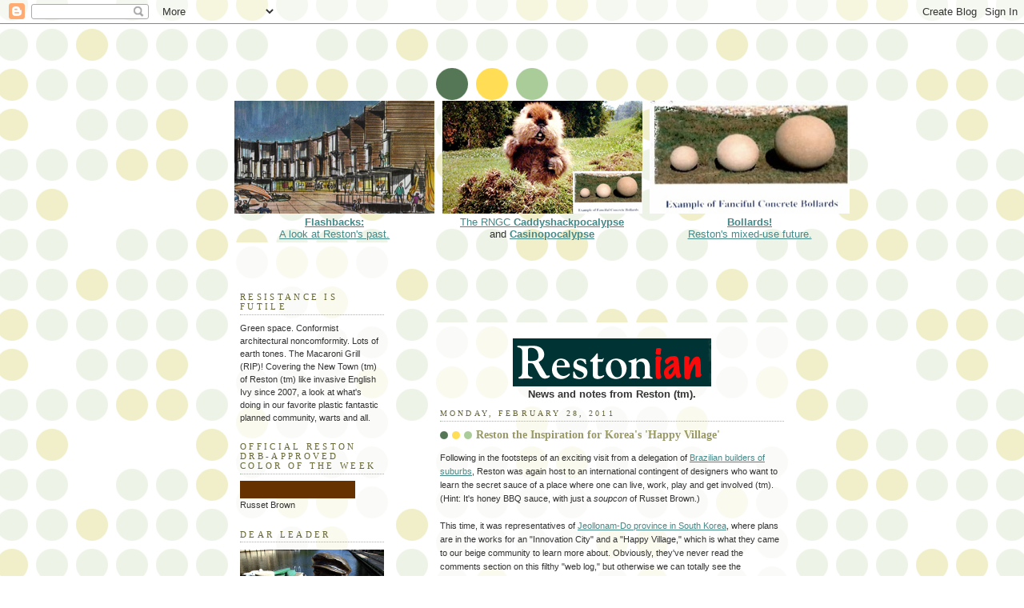

--- FILE ---
content_type: text/html; charset=UTF-8
request_url: http://www.restonian.org/2011/02/reston-inspiration-for-korea-village.html
body_size: 19111
content:
<!DOCTYPE html>
<html xmlns='http://www.w3.org/1999/xhtml' xmlns:b='http://www.google.com/2005/gml/b' xmlns:data='http://www.google.com/2005/gml/data' xmlns:expr='http://www.google.com/2005/gml/expr'>
<head>
<link href='https://www.blogger.com/static/v1/widgets/2944754296-widget_css_bundle.css' rel='stylesheet' type='text/css'/>
<script async='src=//pagead2.googlesyndication.com/pagead/js/adsbygoogle.js'></script>
<script>
  (adsbygoogle = window.adsbygoogle || []).push({
    google_ad_client: "ca-pub-1173819399325118",
    enable_page_level_ads: true
  });
</script>
<meta content='text/html; charset=UTF-8' http-equiv='Content-Type'/>
<meta content='blogger' name='generator'/>
<link href='http://www.restonian.org/favicon.ico' rel='icon' type='image/x-icon'/>
<link href='http://www.restonian.org/2011/02/reston-inspiration-for-korea-village.html' rel='canonical'/>
<link rel="alternate" type="application/atom+xml" title="Restonian: News blog from Reston, Virginia, the mauve-colored New Town (tm) - Atom" href="http://www.restonian.org/feeds/posts/default" />
<link rel="alternate" type="application/rss+xml" title="Restonian: News blog from Reston, Virginia, the mauve-colored New Town (tm) - RSS" href="http://www.restonian.org/feeds/posts/default?alt=rss" />
<link rel="service.post" type="application/atom+xml" title="Restonian: News blog from Reston, Virginia, the mauve-colored New Town (tm) - Atom" href="https://www.blogger.com/feeds/6412900754136064810/posts/default" />

<link rel="alternate" type="application/atom+xml" title="Restonian: News blog from Reston, Virginia, the mauve-colored New Town (tm) - Atom" href="http://www.restonian.org/feeds/9113100908186372713/comments/default" />
<!--Can't find substitution for tag [blog.ieCssRetrofitLinks]-->
<link href='https://blogger.googleusercontent.com/img/b/R29vZ2xl/AVvXsEjMynAHv9ND08NZZ8Eo2dq9ncs_SJU-0Q4DXkloL-kgp1_GI0uiEr37t3sttlEjaDE86rWBF7NR1HpZeoL-btE1Usc3GrbsM8KF5IqSB8ck3GzN_RqZxaQGfW_iubvFs7RYQ3ELJfwZZIs/?imgmax=800' rel='image_src'/>
<meta content='http://www.restonian.org/2011/02/reston-inspiration-for-korea-village.html' property='og:url'/>
<meta content='Reston the Inspiration for Korea&amp;#39;s &amp;#39;Happy Village&amp;#39;' property='og:title'/>
<meta content='Following in the footsteps of an exciting visit from a delegation of Brazilian builders of suburbs , Reston was again host to an internation...' property='og:description'/>
<meta content='https://blogger.googleusercontent.com/img/b/R29vZ2xl/AVvXsEjMynAHv9ND08NZZ8Eo2dq9ncs_SJU-0Q4DXkloL-kgp1_GI0uiEr37t3sttlEjaDE86rWBF7NR1HpZeoL-btE1Usc3GrbsM8KF5IqSB8ck3GzN_RqZxaQGfW_iubvFs7RYQ3ELJfwZZIs/w1200-h630-p-k-no-nu/?imgmax=800' property='og:image'/>
<META CONTENT='News blog covering Reston, Virginia' NAME='Description'></META>
<META CONTENT='Reston blog, blogs about Reston, Reston news, Reston' NAME='Keywords'></META>
<META CONTENT='Reston news blog about Reston, Virginia' NAME='Description'></META>
<title>Restonian: News blog from Reston, Virginia, the mauve-colored New Town (tm): Reston the Inspiration for Korea&#39;s &#39;Happy Village&#39;</title>
<style id='page-skin-1' type='text/css'><!--
/*
-----------------------------------------------
Blogger Template Style
Name:     Dots
Date:     24 Feb 2004
Updated by: Blogger Team
----------------------------------------------- */
body {
margin: 0px 0px 0px 0px;
background:#fff url("https://resources.blogblog.com/blogblog/data/dots/bg_dots.gif");
background-position: 50% 31px;
text-align:center;
font:x-small Verdana, Arial, Sans-serif;
color:#333333;
font-size/* */:/**/small;
font-size: /**/small;
}
/* Page Structure
----------------------------------------------- */
#outer-wrapper {
background:url("https://resources.blogblog.com/blogblog/data/dots/bg_3dots.gif") no-repeat 250px 50px;
width:700px;
margin:0 auto;
text-align:left;
font:normal normal 100% Verdana,Arial,Sans-Serif;
}
#header-wrapper {
display: none;
}
#main-wrapper {
width:450px;
float:right;
padding:100px 0 20px;
font-size:85%;
word-wrap: break-word; /* fix for long text breaking sidebar float in IE */
overflow: hidden;     /* fix for long non-text content breaking IE sidebar float */
}
#main {
background:url("https://resources.blogblog.com/blogblog/data/dots/bg_dots2.gif") -100px -100px;
padding:20px 10px 15px;
}
#sidebar-wrapper {
width:200px;
float:left;
font-size:85%;
padding-bottom:20px;
word-wrap: break-word; /* fix for long text breaking sidebar float in IE */
overflow: hidden;     /* fix for long non-text content breaking IE sidebar float */
}
#sidebar {
background:url("https://resources.blogblog.com/blogblog/data/dots/bg_dots2.gif") 150px -50px;
padding:40px 10px 15px;
width:200px;
width/* */:/**/180px;
width: /**/180px;
}
/* Title & Description
----------------------------------------------- */
.Header h1 {
margin:0 0 .5em;
line-height: 1.4em;
font: normal normal 250% Georgia,Serif;
color: #335533;
}
.Header h1 a {
color:#335533;
text-decoration:none;
}
.Header .description {
margin:0 0 1.75em;
color: #999966;
font: normal normal 100% Verdana, Arial, Sans-Serif;
}
/* Links
----------------------------------------------- */
a:link {
color:#448888;
}
a:visited {
color:#888855;
}
a:hover {
color:#888855;
}
a img {
border-width:0;
}
/* Posts
----------------------------------------------- */
h2.date-header {
margin:0 0 .75em;
padding-bottom:.35em;
border-bottom:1px dotted #99bb99;
text-transform:uppercase;
letter-spacing:.3em;
color: #666633;
font: normal normal 95% Georgia, Serif;
}
.post {
margin:0 0 2.5em;
}
.post h3 {
margin:.25em 0;
line-height: 1.4em;
font: normal normal 100% Georgia,Serif;
font-size: 130%;
font-weight: bold;
color:#999966;
background:url("https://resources.blogblog.com/blogblog/data/dots/bg_post_title_left.gif") no-repeat left .25em;
padding:0 0 1px 45px;
}
.post h3 a {
text-decoration:none;
color: #999966;
}
.post h3 a:hover {
color: #333333;
}
.post-body {
margin:0 0 .75em;
line-height:1.6em;
}
.post-body blockquote {
line-height:1.3em;
}
.post-footer {
margin:0;
}
.uncustomized-post-template .post-footer {
text-align: right;
}
.uncustomized-post-template .post-author,
.uncustomized-post-template .post-timestamp {
display: block;
float: left;
margin-right: 4px;
text-align: left;
}
.post-author, .post-timestamp {
color:#999966;
}
a.comment-link {
/* IE5.0/Win doesn't apply padding to inline elements,
so we hide these two declarations from it */
background/* */:/**/url("https://resources.blogblog.com/blogblog/data/dots/icon_comment_left.gif") no-repeat left .25em;
padding-left:15px;
}
html>body a.comment-link {
/* Respecified, for IE5/Mac's benefit */
background:url("https://resources.blogblog.com/blogblog/data/dots/icon_comment_left.gif") no-repeat left .25em;
padding-left:15px;
}
.post img, table.tr-caption-container {
margin:0 0 5px 0;
padding:4px;
border:1px solid #99bb99;
}
.tr-caption-container img {
border: none;
margin: 0;
padding: 0;
}
.feed-links {
clear: both;
line-height: 2.5em;
}
#blog-pager-newer-link {
float: left;
}
#blog-pager-older-link {
float: right;
}
#blog-pager {
text-align: center;
}
/* Comments
----------------------------------------------- */
#comments {
margin:0;
}
#comments h4 {
margin:0 0 10px;
border-top:1px dotted #99bb99;
padding-top:.5em;
line-height: 1.4em;
font: bold 110% Georgia,Serif;
color:#333;
}
#comments-block {
line-height:1.6em;
}
.comment-author {
background:url("https://resources.blogblog.com/blogblog/data/dots/icon_comment_left.gif") no-repeat 2px .35em;
margin:.5em 0 0;
padding-top: 0;
padding-bottom:0;
padding-left:20px;
padding-right:20px;
font-weight:bold;
}
.comment-body {
margin:0;
padding-top: 0;
padding-bottom:0;
padding-left:20px;
padding-right:20px;
}
.comment-body p {
margin:0 0 .5em;
}
.comment-footer {
margin:0 0 .5em;
padding:0 0 .75em 20px;
padding-top: 0;
padding-bottom:.75em;
padding-left:20px;
padding-right:0;
color:#996;
}
.comment-footer a:link {
color:#996;
}
.deleted-comment {
font-style:italic;
color:gray;
}
/* More Sidebar Content
----------------------------------------------- */
.sidebar h2 {
margin:2em 0 .75em;
padding-bottom:.35em;
border-bottom:1px dotted #99bb99;
line-height: 1.4em;
font-size: 95%;
font: normal normal 100% Georgia,Serif;
text-transform:uppercase;
letter-spacing:.3em;
color:#666633;
}
.sidebar p {
margin:0 0 .75em;
line-height:1.6em;
}
.sidebar ul {
list-style:none;
margin:.5em 0;
padding:0 0px;
}
.sidebar .widget {
margin: .5em 0 1em;
padding: 0 0px;
line-height: 1.5em;
}
.main .widget {
padding-bottom: 1em;
}
.sidebar ul li {
background:url("https://resources.blogblog.com/blogblog/data/dots/bullet.gif") no-repeat 3px .45em;
margin:0;
padding-top: 0;
padding-bottom:5px;
padding-left:15px;
padding-right:0;
}
.sidebar p {
margin:0 0 .6em;
}
/* Profile
----------------------------------------------- */
.profile-datablock {
margin: 0 0 1em;
}
.profile-img {
float: left;
margin-top: 0;
margin-bottom:5px;
margin-left:0;
margin-right:8px;
border: 4px solid #cc9;
}
.profile-data {
margin: 0;
line-height: 1.5em;
}
.profile-textblock {
clear: left;
margin-left: 0;
}
/* Footer
----------------------------------------------- */
#footer {
clear:both;
padding:15px 0 0;
}
#footer p {
margin:0;
}
/* Page structure tweaks for layout editor wireframe */
body#layout #sidebar, body#layout #main,
body#layout #main-wrapper,
body#layout #outer-wrapper,
body#layout #sidebar-wrapper {
padding: 0;
}
body#layout #sidebar, body#layout #sidebar-wrapper {
padding: 0;
width: 240px;
}

--></style>
<meta content='ORu9CKjlz1zhTDuNqrdbhx3u3l0ag0hwHvJbpWMZXa8=' name='verify-v1'/>
<link href='http://www.iconj.com/ico/d/0/d00sh4u2wl.ico' rel='shortcut icon' type='image/x-icon'/>
<link href='https://www.blogger.com/dyn-css/authorization.css?targetBlogID=6412900754136064810&amp;zx=53676448-d698-4e82-ac24-9eb9a565b16b' media='none' onload='if(media!=&#39;all&#39;)media=&#39;all&#39;' rel='stylesheet'/><noscript><link href='https://www.blogger.com/dyn-css/authorization.css?targetBlogID=6412900754136064810&amp;zx=53676448-d698-4e82-ac24-9eb9a565b16b' rel='stylesheet'/></noscript>
<meta name='google-adsense-platform-account' content='ca-host-pub-1556223355139109'/>
<meta name='google-adsense-platform-domain' content='blogspot.com'/>

<!-- data-ad-client=ca-pub-1173819399325118 -->

</head>
<body>
<div class='navbar section' id='navbar'><div class='widget Navbar' data-version='1' id='Navbar1'><script type="text/javascript">
    function setAttributeOnload(object, attribute, val) {
      if(window.addEventListener) {
        window.addEventListener('load',
          function(){ object[attribute] = val; }, false);
      } else {
        window.attachEvent('onload', function(){ object[attribute] = val; });
      }
    }
  </script>
<div id="navbar-iframe-container"></div>
<script type="text/javascript" src="https://apis.google.com/js/platform.js"></script>
<script type="text/javascript">
      gapi.load("gapi.iframes:gapi.iframes.style.bubble", function() {
        if (gapi.iframes && gapi.iframes.getContext) {
          gapi.iframes.getContext().openChild({
              url: 'https://www.blogger.com/navbar/6412900754136064810?po\x3d9113100908186372713\x26origin\x3dhttp://www.restonian.org',
              where: document.getElementById("navbar-iframe-container"),
              id: "navbar-iframe"
          });
        }
      });
    </script><script type="text/javascript">
(function() {
var script = document.createElement('script');
script.type = 'text/javascript';
script.src = '//pagead2.googlesyndication.com/pagead/js/google_top_exp.js';
var head = document.getElementsByTagName('head')[0];
if (head) {
head.appendChild(script);
}})();
</script>
</div></div>
<script src='http://www.google-analytics.com/urchin.js' type='text/javascript'>
</script>
<script type='text/javascript'>
_uacct = "UA-2828816-1";
urchinTracker();
</script>
<div id='outer-wrapper'><div id='wrap2'>
<!-- skip links for text browsers -->
<span id='skiplinks' style='display:none;'>
<a href='#main'>skip to main </a> |
      <a href='#sidebar'>skip to sidebar</a>
</span>
<div id='content-wrapper'>
<div id='crosscol-wrapper' style='text-align:center'>
<div class='crosscol section' id='crosscol'><div class='widget HTML' data-version='1' id='HTML5'>
<div class='widget-content'>
<center><script type="text/javascript"><!--
google_ad_client = "pub-1173819399325118";
google_ad_host = "pub-1556223355139109";
google_ad_host_channel="00000";
google_ad_width = 728;
google_ad_height = 90;
google_ad_format = "728x90_as";
google_ad_type = "text_image";
google_ad_channel = "";
//-->
</script>
<script src="http://pagead2.googlesyndication.com/pagead/show_ads.js" 
 type="text/javascript">
</script></center>

<script async src="//pagead2.googlesyndication.com/pagead/js/adsbygoogle.js"></script>
<script>
     (adsbygoogle = window.adsbygoogle || []).push({
          google_ad_client: "ca-pub-1173819399325118",
          enable_page_level_ads: true
     });
</script>
</div>
<div class='clear'></div>
</div><div class='widget HTML' data-version='1' id='HTML12'>
<div class='widget-content'>
<table width="775"><tbody><tr><td><a href="http://www.restonian.org/search/label/Flashbacks"><img src="https://blogger.googleusercontent.com/img/b/R29vZ2xl/AVvXsEiupWHZCb7rohc8U3nW5l-2IjvbaHMIisJCsV8IujWZ76C7sec0R3NtOnRiwAAXvTVNKXYUU5QZ8lguxsTMQD3K6hl4ybuT6zULn1TmYV_hVL7Pr53C_R-5KPWIMmXlI0CfaE5ffmhDtEs/?imgmax=800" alt="Skybox-Flashbacks.jpg" border="0" width="250" height="141" />
<b>Flashbacks:</b><br />A look at Reston's past.</a></td><td><a href="http://www.restonian.org/search/label/Caddyshackpolcalypse%20Now"><img src="https://blogger.googleusercontent.com/img/b/R29vZ2xl/AVvXsEgUryDRMu2C4IC3AXb_HFYhpetfxsQCKpfRzA_uV3cRJebXdUlhTyklmcjbj9FYjdGGr6nFxD37vWT4y_NldQnr9IfXcU1tgh3Pd16bD2Vw2IAuK0k1SNkbGWt6TIRosLkr-NnjvICcNmU/?imgmax=800" alt="Skybox-Golf.jpeg" border="0" width="250" height="141" />
The RNGC <b>Caddyshackpocalypse</b></a><br />and <b><a href=http://www.restonian.org/search/label/casinopocalypse%20now>Casinopocalypse</a></b></td><td><a href="http://www.restonian.org/search/label/Development"><img src="https://blogger.googleusercontent.com/img/b/R29vZ2xl/AVvXsEirUxsxKSJshh5aDOb-b3E-sicGsq0LMX9TTopwwS5GOYdVEIZ0meY4Sw8HcUlh971bvFsSt0Bl3aUH1UuMO1ppV__7pNWEBLsNweEeSe0mJS2kNgEWdcYymK66LgJxJILYHovNBWYDn4w/?imgmax=800" alt="Skybox-Development.jpg" border="0" width="250" height="141" />
<b>Bollards!</b><br />Reston's mixed-use future.</a></td></tr></tbody></table>
</div>
<div class='clear'></div>
</div></div>
</div>
<div id='main-wrapper'>
<div class='main section' id='main'><div class='widget HTML' data-version='1' id='HTML4'>
<div class='widget-content'>
<div style="text-align:center;"><a href="http://www.restonian.org"><img src="https://blogger.googleusercontent.com/img/b/R29vZ2xl/AVvXsEgSRhPH-MMUlW2aTJz-UQnNtIxGNz8ksPQ-izx-q37dF60KQPdqTIdZa16uF2eXZd5cf_Pj6d6Ng5A_hDdVJkEuvypG9hI74c_gXCaIdEY85uYUw_0DYbD8F-pKZhScUp08AFbatFkvMLk/?imgmax=800"/></a><br/><font size="-1"><b>News and notes from Reston (tm).</b></font></div>
</div>
<div class='clear'></div>
</div><div class='widget Blog' data-version='1' id='Blog1'>
<div class='blog-posts hfeed'>

          <div class="date-outer">
        
<h2 class='date-header'><span>Monday, February 28, 2011</span></h2>

          <div class="date-posts">
        
<div class='post-outer'>
<div class='post hentry uncustomized-post-template'>
<a name='9113100908186372713'></a>
<h3 class='post-title entry-title'>
<a href='http://www.restonian.org/2011/02/reston-inspiration-for-korea-village.html'>Reston the Inspiration for Korea&#39;s &#39;Happy Village&#39;</a>
</h3>
<div class='post-header-line-1'></div>
<div class='post-body entry-content'>
<p>Following in the footsteps of an exciting visit from a delegation of <a href="http://www.restonian.org/2011/02/photo-pfun-city-of-mauve.html">Brazilian builders of suburbs</a>, Reston was again host to an international contingent of designers who want to learn the secret sauce of a place where one can live, work, play and get involved (tm). (Hint: It's honey BBQ sauce, with just a <I>soupcon</I> of Russet Brown.)<br /><br />This time, it was representatives of <a href="http://reston.patch.com/articles/south-korean-delegation-checks-out-restons-features">Jeollonam-Do province in South Korea</a>, where plans are in the works for an "Innovation City" and a "Happy Village," which is what they came to our beige community to learn more about. Obviously, they've never read the comments section on this filthy "web log," but otherwise we can totally see the connection with happiness. Anyhoo, our favorite correspondent, The Peasant From Less Sought After South Reston, managed to <a href="http://english.jeonnam.go.kr/home/english/administration/project/village/page.wscms">unearth some details</a> about the Happy Village on the Internets. From what we could gather, the Happy Village concept mostly involves taking traditional rural homes and connecting them to water and sewer. But don't take our word for it -- take a gander at this helpful illustration!<br /><br /><div style="text-align:center;"><img alt="Busy and dry lives in cities, Affordable wellbeing lives in agricultural and fishery villae,&#8220;There is a happy village in green Jeollanamdo&#8221;.jpeg" border="0" src="https://blogger.googleusercontent.com/img/b/R29vZ2xl/AVvXsEjMynAHv9ND08NZZ8Eo2dq9ncs_SJU-0Q4DXkloL-kgp1_GI0uiEr37t3sttlEjaDE86rWBF7NR1HpZeoL-btE1Usc3GrbsM8KF5IqSB8ck3GzN_RqZxaQGfW_iubvFs7RYQ3ELJfwZZIs/?imgmax=800" width="430" /></div><br />Who wouldn't want to abandon their "busy and dry lives?" Plus, the Internets tell us that the cost of living in the Happy Village is significantly lower than in the rest of Korea, apparently in part because of the cutting-edge "green" construction in which people simply use their arms to create roofs above their heads. We're sure the DRB-san would approve, the end.</p>
<div style='clear: both;'></div>
</div>
<div class='post-footer'>
<p class='post-footer-line post-footer-line-1'>
<span class='post-author vcard'>
Posted by
<span class='fn'>Restonian</span>
</span>
<span class='post-timestamp'>
at
<a class='timestamp-link' href='http://www.restonian.org/2011/02/reston-inspiration-for-korea-village.html' rel='bookmark' title='permanent link'><abbr class='published' title='2011-02-28T09:53:00-05:00'>9:53&#8239;AM</abbr></a>
</span>
<span class='post-comment-link'>
</span>
<span class='post-backlinks post-comment-link'>
</span>
<span class='post-icons'>
<span class='item-control blog-admin pid-267926675'>
<a href='https://www.blogger.com/post-edit.g?blogID=6412900754136064810&postID=9113100908186372713&from=pencil' title='Edit Post'>
<img alt='' class='icon-action' height='18' src='https://resources.blogblog.com/img/icon18_edit_allbkg.gif' width='18'/>
</a>
</span>
</span>
</p>
<p class='post-footer-line post-footer-line-2'>
<span class='post-labels'>
Labels:
<a href='http://www.restonian.org/search/label/20190' rel='tag'>20190</a>,
<a href='http://www.restonian.org/search/label/Reston' rel='tag'>Reston</a>
</span>
</p>
<p class='post-footer-line post-footer-line-3'></p>
</div>
</div>
<div class='comments' id='comments'>
<a name='comments'></a>
<h4>2 comments:</h4>
<div class='comments-content'>
<script async='async' src='' type='text/javascript'></script>
<script type='text/javascript'>
    (function() {
      var items = null;
      var msgs = null;
      var config = {};

// <![CDATA[
      var cursor = null;
      if (items && items.length > 0) {
        cursor = parseInt(items[items.length - 1].timestamp) + 1;
      }

      var bodyFromEntry = function(entry) {
        var text = (entry &&
                    ((entry.content && entry.content.$t) ||
                     (entry.summary && entry.summary.$t))) ||
            '';
        if (entry && entry.gd$extendedProperty) {
          for (var k in entry.gd$extendedProperty) {
            if (entry.gd$extendedProperty[k].name == 'blogger.contentRemoved') {
              return '<span class="deleted-comment">' + text + '</span>';
            }
          }
        }
        return text;
      }

      var parse = function(data) {
        cursor = null;
        var comments = [];
        if (data && data.feed && data.feed.entry) {
          for (var i = 0, entry; entry = data.feed.entry[i]; i++) {
            var comment = {};
            // comment ID, parsed out of the original id format
            var id = /blog-(\d+).post-(\d+)/.exec(entry.id.$t);
            comment.id = id ? id[2] : null;
            comment.body = bodyFromEntry(entry);
            comment.timestamp = Date.parse(entry.published.$t) + '';
            if (entry.author && entry.author.constructor === Array) {
              var auth = entry.author[0];
              if (auth) {
                comment.author = {
                  name: (auth.name ? auth.name.$t : undefined),
                  profileUrl: (auth.uri ? auth.uri.$t : undefined),
                  avatarUrl: (auth.gd$image ? auth.gd$image.src : undefined)
                };
              }
            }
            if (entry.link) {
              if (entry.link[2]) {
                comment.link = comment.permalink = entry.link[2].href;
              }
              if (entry.link[3]) {
                var pid = /.*comments\/default\/(\d+)\?.*/.exec(entry.link[3].href);
                if (pid && pid[1]) {
                  comment.parentId = pid[1];
                }
              }
            }
            comment.deleteclass = 'item-control blog-admin';
            if (entry.gd$extendedProperty) {
              for (var k in entry.gd$extendedProperty) {
                if (entry.gd$extendedProperty[k].name == 'blogger.itemClass') {
                  comment.deleteclass += ' ' + entry.gd$extendedProperty[k].value;
                } else if (entry.gd$extendedProperty[k].name == 'blogger.displayTime') {
                  comment.displayTime = entry.gd$extendedProperty[k].value;
                }
              }
            }
            comments.push(comment);
          }
        }
        return comments;
      };

      var paginator = function(callback) {
        if (hasMore()) {
          var url = config.feed + '?alt=json&v=2&orderby=published&reverse=false&max-results=50';
          if (cursor) {
            url += '&published-min=' + new Date(cursor).toISOString();
          }
          window.bloggercomments = function(data) {
            var parsed = parse(data);
            cursor = parsed.length < 50 ? null
                : parseInt(parsed[parsed.length - 1].timestamp) + 1
            callback(parsed);
            window.bloggercomments = null;
          }
          url += '&callback=bloggercomments';
          var script = document.createElement('script');
          script.type = 'text/javascript';
          script.src = url;
          document.getElementsByTagName('head')[0].appendChild(script);
        }
      };
      var hasMore = function() {
        return !!cursor;
      };
      var getMeta = function(key, comment) {
        if ('iswriter' == key) {
          var matches = !!comment.author
              && comment.author.name == config.authorName
              && comment.author.profileUrl == config.authorUrl;
          return matches ? 'true' : '';
        } else if ('deletelink' == key) {
          return config.baseUri + '/comment/delete/'
               + config.blogId + '/' + comment.id;
        } else if ('deleteclass' == key) {
          return comment.deleteclass;
        }
        return '';
      };

      var replybox = null;
      var replyUrlParts = null;
      var replyParent = undefined;

      var onReply = function(commentId, domId) {
        if (replybox == null) {
          // lazily cache replybox, and adjust to suit this style:
          replybox = document.getElementById('comment-editor');
          if (replybox != null) {
            replybox.height = '250px';
            replybox.style.display = 'block';
            replyUrlParts = replybox.src.split('#');
          }
        }
        if (replybox && (commentId !== replyParent)) {
          replybox.src = '';
          document.getElementById(domId).insertBefore(replybox, null);
          replybox.src = replyUrlParts[0]
              + (commentId ? '&parentID=' + commentId : '')
              + '#' + replyUrlParts[1];
          replyParent = commentId;
        }
      };

      var hash = (window.location.hash || '#').substring(1);
      var startThread, targetComment;
      if (/^comment-form_/.test(hash)) {
        startThread = hash.substring('comment-form_'.length);
      } else if (/^c[0-9]+$/.test(hash)) {
        targetComment = hash.substring(1);
      }

      // Configure commenting API:
      var configJso = {
        'maxDepth': config.maxThreadDepth
      };
      var provider = {
        'id': config.postId,
        'data': items,
        'loadNext': paginator,
        'hasMore': hasMore,
        'getMeta': getMeta,
        'onReply': onReply,
        'rendered': true,
        'initComment': targetComment,
        'initReplyThread': startThread,
        'config': configJso,
        'messages': msgs
      };

      var render = function() {
        if (window.goog && window.goog.comments) {
          var holder = document.getElementById('comment-holder');
          window.goog.comments.render(holder, provider);
        }
      };

      // render now, or queue to render when library loads:
      if (window.goog && window.goog.comments) {
        render();
      } else {
        window.goog = window.goog || {};
        window.goog.comments = window.goog.comments || {};
        window.goog.comments.loadQueue = window.goog.comments.loadQueue || [];
        window.goog.comments.loadQueue.push(render);
      }
    })();
// ]]>
  </script>
<div id='comment-holder'>
<div class="comment-thread toplevel-thread"><ol id="top-ra"><li class="comment" id="c2240556686935773177"><div class="avatar-image-container"><img src="//www.blogger.com/img/blogger_logo_round_35.png" alt=""/></div><div class="comment-block"><div class="comment-header"><cite class="user"><a href="https://www.blogger.com/profile/02530536432165645618" rel="nofollow">The Convict in the Gulag</a></cite><span class="icon user "></span><span class="datetime secondary-text"><a rel="nofollow" href="http://www.restonian.org/2011/02/reston-inspiration-for-korea-village.html?showComment=1298913184329#c2240556686935773177">February 28, 2011 at 12:13&#8239;PM</a></span></div><p class="comment-content">Aren&#39;t there already enough Gulags on the Korean peninsula?</p><span class="comment-actions secondary-text"><a class="comment-reply" target="_self" data-comment-id="2240556686935773177">Reply</a><span class="item-control blog-admin blog-admin pid-2127552397"><a target="_self" href="https://www.blogger.com/comment/delete/6412900754136064810/2240556686935773177">Delete</a></span></span></div><div class="comment-replies"><div id="c2240556686935773177-rt" class="comment-thread inline-thread hidden"><span class="thread-toggle thread-expanded"><span class="thread-arrow"></span><span class="thread-count"><a target="_self">Replies</a></span></span><ol id="c2240556686935773177-ra" class="thread-chrome thread-expanded"><div></div><div id="c2240556686935773177-continue" class="continue"><a class="comment-reply" target="_self" data-comment-id="2240556686935773177">Reply</a></div></ol></div></div><div class="comment-replybox-single" id="c2240556686935773177-ce"></div></li><li class="comment" id="c4215843944722145597"><div class="avatar-image-container"><img src="//www.blogger.com/img/blogger_logo_round_35.png" alt=""/></div><div class="comment-block"><div class="comment-header"><cite class="user"><a href="https://www.blogger.com/profile/01389747349600330310" rel="nofollow">Hickory Cluster Knuckle Duster</a></cite><span class="icon user "></span><span class="datetime secondary-text"><a rel="nofollow" href="http://www.restonian.org/2011/02/reston-inspiration-for-korea-village.html?showComment=1298919218926#c4215843944722145597">February 28, 2011 at 1:53&#8239;PM</a></span></div><p class="comment-content">Ok How can I relate this to be Hudgins&#39; fault somehow?<br><br>Oh well who cares?!  <br><br>*shakes fist*<br>Huuuuuuuudgiiiiins!!!</p><span class="comment-actions secondary-text"><a class="comment-reply" target="_self" data-comment-id="4215843944722145597">Reply</a><span class="item-control blog-admin blog-admin pid-1258516036"><a target="_self" href="https://www.blogger.com/comment/delete/6412900754136064810/4215843944722145597">Delete</a></span></span></div><div class="comment-replies"><div id="c4215843944722145597-rt" class="comment-thread inline-thread hidden"><span class="thread-toggle thread-expanded"><span class="thread-arrow"></span><span class="thread-count"><a target="_self">Replies</a></span></span><ol id="c4215843944722145597-ra" class="thread-chrome thread-expanded"><div></div><div id="c4215843944722145597-continue" class="continue"><a class="comment-reply" target="_self" data-comment-id="4215843944722145597">Reply</a></div></ol></div></div><div class="comment-replybox-single" id="c4215843944722145597-ce"></div></li></ol><div id="top-continue" class="continue"><a class="comment-reply" target="_self">Add comment</a></div><div class="comment-replybox-thread" id="top-ce"></div><div class="loadmore hidden" data-post-id="9113100908186372713"><a target="_self">Load more...</a></div></div>
</div>
</div>
<p class='comment-footer'>
<div class='comment-form'>
<a name='comment-form'></a>
<p><b>(If you don&#39;t see comments for some reason, click <a href="#comments" rel="nofollow">here</a>).</b></p>
<a href='https://www.blogger.com/comment/frame/6412900754136064810?po=9113100908186372713&hl=en&saa=85391&origin=http://www.restonian.org' id='comment-editor-src'></a>
<iframe allowtransparency='true' class='blogger-iframe-colorize blogger-comment-from-post' frameborder='0' height='410px' id='comment-editor' name='comment-editor' src='' width='100%'></iframe>
<script src='https://www.blogger.com/static/v1/jsbin/2830521187-comment_from_post_iframe.js' type='text/javascript'></script>
<script type='text/javascript'>
      BLOG_CMT_createIframe('https://www.blogger.com/rpc_relay.html');
    </script>
</div>
</p>
<div id='backlinks-container'>
<div id='Blog1_backlinks-container'>
</div>
</div>
</div>
</div>

        </div></div>
      
</div>
<div class='blog-pager' id='blog-pager'>
<span id='blog-pager-newer-link'>
<a class='blog-pager-newer-link' href='http://www.restonian.org/2011/02/reston-barista-could-be-america-next.html' id='Blog1_blog-pager-newer-link' title='Newer Post'>Newer Post</a>
</span>
<span id='blog-pager-older-link'>
<a class='blog-pager-older-link' href='http://www.restonian.org/2011/02/reston-real-estate-high-low-game-where.html' id='Blog1_blog-pager-older-link' title='Older Post'>Older Post</a>
</span>
<a class='home-link' href='http://www.restonian.org/'>Home</a>
</div>
<div class='clear'></div>
<div class='post-feeds'>
<div class='feed-links'>
Subscribe to:
<a class='feed-link' href='http://www.restonian.org/feeds/9113100908186372713/comments/default' target='_blank' type='application/atom+xml'>Post Comments (Atom)</a>
</div>
</div>
</div><div class='widget HTML' data-version='1' id='HTML10'>
<div class='widget-content'>
<script async src="//pagead2.googlesyndication.com/pagead/js/adsbygoogle.js"></script>
<!-- Restonian matched content -->
<ins class="adsbygoogle"
     style="display:block"
     data-ad-client="ca-pub-1173819399325118"
     data-ad-slot="3133862602"
     data-ad-format="autorelaxed"></ins>
<script>
(adsbygoogle = window.adsbygoogle || []).push({});
</script>
</div>
<div class='clear'></div>
</div></div>
</div>
<div id='sidebar-wrapper'>
<div class='sidebar section' id='sidebar'><div class='widget Text' data-version='1' id='Text1'>
<h2 class='title'>Resistance is Futile</h2>
<div class='widget-content'>
Green space. Conformist architectural noncomformity. Lots of earth tones. The Macaroni Grill (RIP)! Covering the New Town (tm) of Reston (tm) like invasive English Ivy since 2007, a look at what's doing in our favorite plastic fantastic planned community, warts and all.<br />
</div>
<div class='clear'></div>
</div><div class='widget HTML' data-version='1' id='HTML3'>
<h2 class='title'>Official Reston DRB-approved color of the week</h2>
<div class='widget-content'>
<table width="80%" bgcolor="#663300"><tr><td>&nbsp;</td></tr></table> 
Russet Brown
</div>
<div class='clear'></div>
</div><div class='widget Image' data-version='1' id='Image1'>
<h2>DEAR LEADER</h2>
<div class='widget-content'>
<img alt='DEAR LEADER' height='178' id='Image1_img' src='http://4.bp.blogspot.com/_vN46g4NVjSQ/RuC0HTIwyNI/AAAAAAAAAAU/jK8czRZx3NM/S240/Dear+Leader.jpg' width='240'/>
<br/>
</div>
<div class='clear'></div>
</div><div class='widget HTML' data-version='1' id='HTML6'>
<h2 class='title'>SEARCH RESTONIAN</h2>
<div class='widget-content'>
<form action="http://www.google.com/cse" id="cse-search-box" target="_blank">
  <div>
    <input type="hidden" name="cx" value="partner-pub-1173819399325118:7843580560" />
    <input type="hidden" name="ie" value="UTF-8" />
    <input type="text" name="q" size="15" />
    <input type="submit" name="sa" value="Search" />
  </div>
</form>
<script type="text/javascript" src="http://www.google.com/cse/brand?form=cse-search-box&amp;lang=en"></script>
</div>
<div class='clear'></div>
</div><div class='widget Feed' data-version='1' id='Feed1'>
<h2>Recent Comments</h2>
<div class='widget-content' id='Feed1_feedItemListDisplay'>
<span style='filter: alpha(25); opacity: 0.25;'>
<a href='http://restonian.blogspot.com/feeds/comments/default'>Loading...</a>
</span>
</div>
<div class='clear'></div>
</div><div class='widget HTML' data-version='1' id='HTML11'>
<div class='widget-content'>
<script style=text/javascript src="http://helplogger.googlecode.com/svn/trunk/recent comments widget.js"></script><script style=text/javascript >var a_rc=5;var m_rc=false;var n_rc=false;var o_rc=200;</script><script src=http://restonian.org/feeds/comments/default?alt=json-in-script&callback=showrecentcomments ></script><span id=rcw-cr><a href=http://helplogger.blogspot.com/2012/03/recent-comments-widget-for-blogger.html>Recent Comments Widget</a></span><style type=text/css> .rcw-comments a {text-transform: capitalize;} .rcw-comments {border-bottom: 1px dotted; padding-top: 7px!important; padding-bottom: 7px!important;} #rcw-cr {font-family: Arial,Tahoma;font-size:9px;padding-top:7px;display:block;} </style>
</div>
<div class='clear'></div>
</div><div class='widget HTML' data-version='1' id='HTML9'>
<h2 class='title'>Macaroni Grill Doomsday Clock</h2>
<div class='widget-content'>
<center><img src="https://blogger.googleusercontent.com/img/b/R29vZ2xl/AVvXsEhv3ugiR-z3e9UR03lnaUdRb0HKVmhxFP3Sib1FRj1ONNXjKc4yqCWoSJOjv49scJ1KXoW7C0ugZfFPe41aDLnzRyTt4tCme_bUX-R8nfSVXDQwXxnR2b3LUXrpgYXBdNqSz5pGyyRQrBE/?imgmax=800" width="135" /></center>Now in <a href=http://www.restonian.org/2021/03/nft-wtf-piece-of-reston-history-just.html>handy NFT format</a>!
</div>
<div class='clear'></div>
</div><div class='widget LinkList' data-version='1' id='LinkList1'>
<h2>Reston Explained</h2>
<div class='widget-content'>
<ul>
<li><a href='http://www.restonian.org/2007/08/welcome-to-reston-tm-just-dont-paint.html'>What Is Reston?</a></li>
<li><a href='http://www.restonian.org/2007/08/reston-explained-talk-of-town.html'>Reston: The Talk of the Town</a></li>
<li><a href='http://www.restonian.org/2011/11/flashback-monday-reston-book.html'>Reston: The Cliff's Notes</a></li>
<li><a href='http://www.restonian.org/2010/09/attention-history-buffs-were-reston.html'>Were Reston's Previous Residents Homicidal Nudists? (Yes.)</a></li>
<li><a href='http://www.restonian.org/2018/11/suck-it-erie-restons-future-population.html'>Reston's Six-Digit Population Future: We're in Good Company</a></li>
<li><a href='http://www.restonian.org/2014/08/we-ride-silver-line-so-you-don-have-to.html'>We Ride the Silver Line so You Don't Have To: A Photographic Odyssey from Reston to DC</a></li>
<li><a href='http://www.restonian.org/2023/03/the-hateful-eight-ranking-restons-most.html'>The Hateful Eight: Ranking Reston's Most Wanted Invasive Plants</a></li>
<li><a href='http://www.restonian.org/2012/09/flashback-monday-reston-walking-tour.html'>Reston: The Walking Tour (Part I)</a></li>
<li><a href='http://www.restonian.org/2012/09/flashback-monday-reston-walking-tour_17.html'>Reston: The Walking Tour (Part II)</a></li>
<li><a href='http://www.restonian.org/2018/01/reston-real-estate-despite-silver-line.html'>Reston Real Estate: When Does Metro Make Our Housing Values Sextuple?</a></li>
<li><a href='http://www.restonian.org/2017/09/from-to-rezoning-helpful-possibly.html'>From A to (Re)Zoning: A Helpful, Possibly Vaguely Accurate Developmentsplainer of Fairfax County's Planned Reston Rezoning</a></li>
<li><a href='http://www.restonian.org/2007/08/reston-explained-herndon-aka-anti.html'>Herndon: The Anti-Reston</a></li>
<li><a href='http://www.restonian.org/2007/10/reston-explained-loudoun-other-white.html'>Loudoun: The Other White Meat</a></li>
<li><a href='http://www.restonian.org/2015/05/scenes-from-mall-stroll-through-next.html'>Scenes From a Mall: A Stroll Through 'America's Next Great City'</a></li>
<li><a href='http://www.restonian.org/2024/06/ode-to-nextdoor-so-many-questions-so.html'>Ode to Nextdoor</a></li>
<li><a href='http://www.restonian.org/2025/04/the-love-song-of-r-e-simon.html'>The Love Song of R.E. Simon</a></li>
</ul>
<div class='clear'></div>
</div>
</div><div class='widget HTML' data-version='1' id='HTML13'>
<h2 class='title'>Twitter</h2>
<div class='widget-content'>
<a class="twitter-timeline" data-height="600" data-width="220" data-theme="light" href="https://twitter.com/Restonian?ref_src=twsrc%5Etfw">Tweets by Restonian</a> <script async src="https://platform.twitter.com/widgets.js" charset="utf-8"></script>
</div>
<div class='clear'></div>
</div><div class='widget HTML' data-version='1' id='HTML7'>
<h2 class='title'>SUBSCRIBE</h2>
<div class='widget-content'>
<a href="http://feedproxy.google.com/Restonian">RSS Feed</a><br/>
<a href="http://twitter.com/restonian">Twitter feed</a><br/>
<a href="http://www.facebook.com/restonian1">Facebook</a>
</div>
<div class='clear'></div>
</div><div class='widget PopularPosts' data-version='1' id='PopularPosts1'>
<h2>Semi-Popular Posts</h2>
<div class='widget-content popular-posts'>
<ul>
<li>
<div class='item-content'>
<div class='item-thumbnail'>
<a href='http://www.restonian.org/2010/03/and-now-for-something-completely.html' target='_blank'>
<img alt='' border='0' src='https://blogger.googleusercontent.com/img/b/R29vZ2xl/AVvXsEinL_6kovSnhKwbM7XChcRYxAhdb6GrCBq6RMQNFSBfh2wOQmv1CZ666c5xAPNYEmBv6yBCxLTWhXG_eGdn23l7dJ4dUol2D09bcL5oFxIcofdGnwnjDQupm68o0SzWL9j4Wx-nUVWrpeg/w72-h72-p-k-no-nu/?imgmax=800'/>
</a>
</div>
<div class='item-title'><a href='http://www.restonian.org/2010/03/and-now-for-something-completely.html'>And Now For Something Completely Different: An Open Thread</a></div>
<div class='item-snippet'>My, have there been a lot of comments on this filthy &quot;web log&quot; of late! If you squint hard enough as you read them, you&#39;d thin...</div>
</div>
<div style='clear: both;'></div>
</li>
<li>
<div class='item-content'>
<div class='item-thumbnail'>
<a href='http://www.restonian.org/2010/04/ra-board-election-not-quite-hanging.html' target='_blank'>
<img alt='' border='0' src='https://blogger.googleusercontent.com/img/b/R29vZ2xl/AVvXsEhA-oebJQDbNmgYeXZWJ3U-Jj-PsWg_a9f7xMxl4JyVV7RaR5qqE4nvyeBRhypmD-JfxnHw-uAYW20mJMYRTX9gSRuy09XZnk2jjY6izHUErS5F2J-cqVnIJaufENBMWSWhMneEsecT0rY/w72-h72-p-k-no-nu/?imgmax=800'/>
</a>
</div>
<div class='item-title'><a href='http://www.restonian.org/2010/04/ra-board-election-not-quite-hanging.html'>RA Board Election: Not Quite Hanging Chads, But Close</a></div>
<div class='item-snippet'>Following Mike Collins&#39; narrow 2-vote victory over Peter Greenberg in the RA Board elections announced last week , rumors began swirling...</div>
</div>
<div style='clear: both;'></div>
</li>
<li>
<div class='item-content'>
<div class='item-thumbnail'>
<a href='http://www.restonian.org/2009/12/so-much-for-getting-sandwich-and-stamp.html' target='_blank'>
<img alt='' border='0' src='https://blogger.googleusercontent.com/img/b/R29vZ2xl/AVvXsEjduhHfAwOSfX9AeqBzwbgkJGoffT-HNiRKiJsYcWpXNXjKsbTi0e3z8Vw5rbt2yve6MJ3tPcXapdl9sdaUUcRA_i6trUMGHKJprFqQymdeAO592RvKn2GhYOOXrqKlEsL8hWohnulIJgc/w72-h72-p-k-no-nu/?imgmax=800'/>
</a>
</div>
<div class='item-title'><a href='http://www.restonian.org/2009/12/so-much-for-getting-sandwich-and-stamp.html'>So Much for Getting a Sandwich and a Stamp With Your Meds: Lakeside Pharmacy, the Last Original Business in Lake Anne Plaza, Up for Sale</a></div>
<div class='item-snippet'>As Lake Anne Village Center girds itself for the promise of revitalization , the last of its original businesses has been put up on the mark...</div>
</div>
<div style='clear: both;'></div>
</li>
<li>
<div class='item-content'>
<div class='item-thumbnail'>
<a href='http://www.restonian.org/2010/04/has-beginning-of-end-of-starbucks.html' target='_blank'>
<img alt='' border='0' src='https://blogger.googleusercontent.com/img/b/R29vZ2xl/AVvXsEiDaw03IFkURDUqmdJQiMHl6CkBz4xr6L0tW83d_CWbIktnBMrx68fmZQSGF_BMa85zi3Ol1CFVs2-ke75drs9ZcXrYFAFTGIO04_-xtJ6h3XySguIASiyo2KHlmW5ip45SRHvxxWmktxQ/w72-h72-p-k-no-nu/?imgmax=800'/>
</a>
</div>
<div class='item-title'><a href='http://www.restonian.org/2010/04/has-beginning-of-end-of-starbucks.html'>Has the Beginning of the End of the Starbucks Empire Begun in North Reston?</a></div>
<div class='item-snippet'>Shocking news from &quot;Star Bucks,&quot; the fancy upscale coffee store that inexplicably sold all those Norah Jones CDs that everyone kep...</div>
</div>
<div style='clear: both;'></div>
</li>
</ul>
<div class='clear'></div>
</div>
</div><div class='widget AdSense' data-version='1' id='AdSense1'>
<div class='widget-content'>
<script type="text/javascript"><!--
google_ad_client="pub-1173819399325118";
google_ad_host="pub-1556223355139109";
google_ad_host_channel="00000";
google_ad_width=160;
google_ad_height=600;
google_ad_format="160x600_as";
google_ad_type="text";
google_color_border="FFFFFF";
google_color_bg="FFFFFF";
google_color_link="333333";
google_color_url="999966";
google_color_text="335533";
//--></script>
<script type="text/javascript"
  src="http://pagead2.googlesyndication.com/pagead/show_ads.js">
</script>
<div class='clear'></div>
</div>
</div><div class='widget HTML' data-version='1' id='HTML2'>
<h2 class='title'>Contact Us</h2>
<div class='widget-content'>
Questions? Design Review Board complaints? Email us <a href=mailto:restonite@gmail.com>here</a>.
</div>
<div class='clear'></div>
</div><div class='widget Label' data-version='1' id='Label1'>
<h2>Mauve Topics</h2>
<div class='widget-content list-label-widget-content'>
<ul>
<li>
<a dir='ltr' href='http://www.restonian.org/search/label/%22Great%22%20Falls'>&quot;Great&quot; Falls</a>
<span dir='ltr'>(20)</span>
</li>
<li>
<a dir='ltr' href='http://www.restonian.org/search/label/20170'>20170</a>
<span dir='ltr'>(88)</span>
</li>
<li>
<a dir='ltr' href='http://www.restonian.org/search/label/20190'>20190</a>
<span dir='ltr'>(2095)</span>
</li>
<li>
<a dir='ltr' href='http://www.restonian.org/search/label/20191'>20191</a>
<span dir='ltr'>(482)</span>
</li>
<li>
<a dir='ltr' href='http://www.restonian.org/search/label/20194'>20194</a>
<span dir='ltr'>(124)</span>
</li>
<li>
<a dir='ltr' href='http://www.restonian.org/search/label/21044'>21044</a>
<span dir='ltr'>(4)</span>
</li>
<li>
<a dir='ltr' href='http://www.restonian.org/search/label/22066'>22066</a>
<span dir='ltr'>(4)</span>
</li>
<li>
<a dir='ltr' href='http://www.restonian.org/search/label/22102'>22102</a>
<span dir='ltr'>(14)</span>
</li>
<li>
<a dir='ltr' href='http://www.restonian.org/search/label/Bizarre%20regulations'>Bizarre regulations</a>
<span dir='ltr'>(109)</span>
</li>
<li>
<a dir='ltr' href='http://www.restonian.org/search/label/Blogs'>Blogs</a>
<span dir='ltr'>(78)</span>
</li>
<li>
<a dir='ltr' href='http://www.restonian.org/search/label/Brown%27s%20Chapel%20Wrecked%20Center'>Brown&#39;s Chapel Wrecked Center</a>
<span dir='ltr'>(60)</span>
</li>
<li>
<a dir='ltr' href='http://www.restonian.org/search/label/Caddyshackpolcalypse%20Now'>Caddyshackpolcalypse Now</a>
<span dir='ltr'>(57)</span>
</li>
<li>
<a dir='ltr' href='http://www.restonian.org/search/label/Casinopocalypse'>Casinopocalypse</a>
<span dir='ltr'>(8)</span>
</li>
<li>
<a dir='ltr' href='http://www.restonian.org/search/label/casinopocalypse%20now'>casinopocalypse now</a>
<span dir='ltr'>(8)</span>
</li>
<li>
<a dir='ltr' href='http://www.restonian.org/search/label/COVID-19'>COVID-19</a>
<span dir='ltr'>(23)</span>
</li>
<li>
<a dir='ltr' href='http://www.restonian.org/search/label/Critters'>Critters</a>
<span dir='ltr'>(102)</span>
</li>
<li>
<a dir='ltr' href='http://www.restonian.org/search/label/Culture%20%28or%20lack%20thereof%29'>Culture (or lack thereof)</a>
<span dir='ltr'>(259)</span>
</li>
<li>
<a dir='ltr' href='http://www.restonian.org/search/label/Dear%20Leader'>Dear Leader</a>
<span dir='ltr'>(65)</span>
</li>
<li>
<a dir='ltr' href='http://www.restonian.org/search/label/Development'>Development</a>
<span dir='ltr'>(462)</span>
</li>
<li>
<a dir='ltr' href='http://www.restonian.org/search/label/Flashbacks'>Flashbacks</a>
<span dir='ltr'>(225)</span>
</li>
<li>
<a dir='ltr' href='http://www.restonian.org/search/label/Gawdawful%20architecture'>Gawdawful architecture</a>
<span dir='ltr'>(70)</span>
</li>
<li>
<a dir='ltr' href='http://www.restonian.org/search/label/Graduating'>Graduating</a>
<span dir='ltr'>(3)</span>
</li>
<li>
<a dir='ltr' href='http://www.restonian.org/search/label/Guess%20The%20Mauve%20Bits'>Guess The Mauve Bits</a>
<span dir='ltr'>(10)</span>
</li>
<li>
<a dir='ltr' href='http://www.restonian.org/search/label/Herndon'>Herndon</a>
<span dir='ltr'>(112)</span>
</li>
<li>
<a dir='ltr' href='http://www.restonian.org/search/label/How%20I%20learned%20to%20stop%20worrying%20and%20love%20the%20RA'>How I learned to stop worrying and love the RA</a>
<span dir='ltr'>(366)</span>
</li>
<li>
<a dir='ltr' href='http://www.restonian.org/search/label/Lake%20Anne'>Lake Anne</a>
<span dir='ltr'>(322)</span>
</li>
<li>
<a dir='ltr' href='http://www.restonian.org/search/label/Loudoun%20County%20%28here%20there%20be%20dragons%29'>Loudoun County (here there be dragons)</a>
<span dir='ltr'>(57)</span>
</li>
<li>
<a dir='ltr' href='http://www.restonian.org/search/label/Macaroni%20Grill'>Macaroni Grill</a>
<span dir='ltr'>(66)</span>
</li>
<li>
<a dir='ltr' href='http://www.restonian.org/search/label/maps'>maps</a>
<span dir='ltr'>(2)</span>
</li>
<li>
<a dir='ltr' href='http://www.restonian.org/search/label/Master%20Plan'>Master Plan</a>
<span dir='ltr'>(72)</span>
</li>
<li>
<a dir='ltr' href='http://www.restonian.org/search/label/Meet%20Your%20Neighbors'>Meet Your Neighbors</a>
<span dir='ltr'>(67)</span>
</li>
<li>
<a dir='ltr' href='http://www.restonian.org/search/label/Metro%20Fiasco'>Metro Fiasco</a>
<span dir='ltr'>(270)</span>
</li>
<li>
<a dir='ltr' href='http://www.restonian.org/search/label/New%20Category'>New Category</a>
<span dir='ltr'>(1)</span>
</li>
<li>
<a dir='ltr' href='http://www.restonian.org/search/label/North%20Reston'>North Reston</a>
<span dir='ltr'>(118)</span>
</li>
<li>
<a dir='ltr' href='http://www.restonian.org/search/label/Open%20threads'>Open threads</a>
<span dir='ltr'>(7)</span>
</li>
<li>
<a dir='ltr' href='http://www.restonian.org/search/label/Real%20Estate'>Real Estate</a>
<span dir='ltr'>(68)</span>
</li>
<li>
<a dir='ltr' href='http://www.restonian.org/search/label/Regrettable%20design%20choices'>Regrettable design choices</a>
<span dir='ltr'>(11)</span>
</li>
<li>
<a dir='ltr' href='http://www.restonian.org/search/label/Rest%20%27o%27%20Fairfax%20County'>Rest &#39;o&#39; Fairfax County</a>
<span dir='ltr'>(48)</span>
</li>
<li>
<a dir='ltr' href='http://www.restonian.org/search/label/Reston'>Reston</a>
<span dir='ltr'>(2186)</span>
</li>
<li>
<a dir='ltr' href='http://www.restonian.org/search/label/Reston%20explained'>Reston explained</a>
<span dir='ltr'>(11)</span>
</li>
<li>
<a dir='ltr' href='http://www.restonian.org/search/label/Reston%27s%20Fake%20Downtown'>Reston&#39;s Fake Downtown</a>
<span dir='ltr'>(282)</span>
</li>
<li>
<a dir='ltr' href='http://www.restonian.org/search/label/Reston%27s%20Pinocchio%20dreams'>Reston&#39;s Pinocchio dreams</a>
<span dir='ltr'>(12)</span>
</li>
<li>
<a dir='ltr' href='http://www.restonian.org/search/label/Reston%27s%20vibrant%20economy'>Reston&#39;s vibrant economy</a>
<span dir='ltr'>(225)</span>
</li>
<li>
<a dir='ltr' href='http://www.restonian.org/search/label/Road%20Rules'>Road Rules</a>
<span dir='ltr'>(118)</span>
</li>
<li>
<a dir='ltr' href='http://www.restonian.org/search/label/Schools'>Schools</a>
<span dir='ltr'>(120)</span>
</li>
<li>
<a dir='ltr' href='http://www.restonian.org/search/label/Some%20politics%20are%20local'>Some politics are local</a>
<span dir='ltr'>(236)</span>
</li>
<li>
<a dir='ltr' href='http://www.restonian.org/search/label/South%20Reston'>South Reston</a>
<span dir='ltr'>(396)</span>
</li>
<li>
<a dir='ltr' href='http://www.restonian.org/search/label/Tall%20Oaks'>Tall Oaks</a>
<span dir='ltr'>(51)</span>
</li>
<li>
<a dir='ltr' href='http://www.restonian.org/search/label/This%20Week%20in%20Crime'>This Week in Crime</a>
<span dir='ltr'>(290)</span>
</li>
<li>
<a dir='ltr' href='http://www.restonian.org/search/label/Toll%20Road'>Toll Road</a>
<span dir='ltr'>(50)</span>
</li>
<li>
<a dir='ltr' href='http://www.restonian.org/search/label/Treepocalypse%20Now'>Treepocalypse Now</a>
<span dir='ltr'>(36)</span>
</li>
<li>
<a dir='ltr' href='http://www.restonian.org/search/label/Tysons%20Corner'>Tysons Corner</a>
<span dir='ltr'>(75)</span>
</li>
<li>
<a dir='ltr' href='http://www.restonian.org/search/label/videos'>videos</a>
<span dir='ltr'>(176)</span>
</li>
<li>
<a dir='ltr' href='http://www.restonian.org/search/label/War%20on%20Christmas%20and%2For%20Earth%20Tones'>War on Christmas and/or Earth Tones</a>
<span dir='ltr'>(4)</span>
</li>
</ul>
<div class='clear'></div>
</div>
</div><div class='widget BlogArchive' data-version='1' id='BlogArchive1'>
<h2>Blog Archive</h2>
<div class='widget-content'>
<div id='ArchiveList'>
<div id='BlogArchive1_ArchiveList'>
<select id='BlogArchive1_ArchiveMenu'>
<option value=''>Blog Archive</option>
<option value='http://www.restonian.org/2025/12/'>December (1)</option>
<option value='http://www.restonian.org/2025/11/'>November (1)</option>
<option value='http://www.restonian.org/2025/10/'>October (3)</option>
<option value='http://www.restonian.org/2025/09/'>September (2)</option>
<option value='http://www.restonian.org/2025/08/'>August (1)</option>
<option value='http://www.restonian.org/2025/07/'>July (2)</option>
<option value='http://www.restonian.org/2025/06/'>June (1)</option>
<option value='http://www.restonian.org/2025/05/'>May (2)</option>
<option value='http://www.restonian.org/2025/04/'>April (1)</option>
<option value='http://www.restonian.org/2025/01/'>January (3)</option>
<option value='http://www.restonian.org/2024/12/'>December (4)</option>
<option value='http://www.restonian.org/2024/11/'>November (3)</option>
<option value='http://www.restonian.org/2024/10/'>October (3)</option>
<option value='http://www.restonian.org/2024/09/'>September (1)</option>
<option value='http://www.restonian.org/2024/08/'>August (2)</option>
<option value='http://www.restonian.org/2024/07/'>July (2)</option>
<option value='http://www.restonian.org/2024/06/'>June (1)</option>
<option value='http://www.restonian.org/2024/05/'>May (4)</option>
<option value='http://www.restonian.org/2024/04/'>April (3)</option>
<option value='http://www.restonian.org/2024/03/'>March (2)</option>
<option value='http://www.restonian.org/2024/02/'>February (3)</option>
<option value='http://www.restonian.org/2024/01/'>January (5)</option>
<option value='http://www.restonian.org/2023/12/'>December (3)</option>
<option value='http://www.restonian.org/2023/11/'>November (1)</option>
<option value='http://www.restonian.org/2023/10/'>October (1)</option>
<option value='http://www.restonian.org/2023/09/'>September (2)</option>
<option value='http://www.restonian.org/2023/08/'>August (1)</option>
<option value='http://www.restonian.org/2023/07/'>July (2)</option>
<option value='http://www.restonian.org/2023/06/'>June (1)</option>
<option value='http://www.restonian.org/2023/05/'>May (2)</option>
<option value='http://www.restonian.org/2023/04/'>April (1)</option>
<option value='http://www.restonian.org/2023/03/'>March (3)</option>
<option value='http://www.restonian.org/2023/02/'>February (5)</option>
<option value='http://www.restonian.org/2023/01/'>January (3)</option>
<option value='http://www.restonian.org/2022/12/'>December (1)</option>
<option value='http://www.restonian.org/2022/11/'>November (2)</option>
<option value='http://www.restonian.org/2022/10/'>October (2)</option>
<option value='http://www.restonian.org/2022/09/'>September (3)</option>
<option value='http://www.restonian.org/2022/08/'>August (4)</option>
<option value='http://www.restonian.org/2022/07/'>July (2)</option>
<option value='http://www.restonian.org/2022/06/'>June (3)</option>
<option value='http://www.restonian.org/2022/05/'>May (2)</option>
<option value='http://www.restonian.org/2022/03/'>March (3)</option>
<option value='http://www.restonian.org/2022/02/'>February (2)</option>
<option value='http://www.restonian.org/2022/01/'>January (2)</option>
<option value='http://www.restonian.org/2021/12/'>December (3)</option>
<option value='http://www.restonian.org/2021/11/'>November (2)</option>
<option value='http://www.restonian.org/2021/10/'>October (2)</option>
<option value='http://www.restonian.org/2021/09/'>September (3)</option>
<option value='http://www.restonian.org/2021/08/'>August (1)</option>
<option value='http://www.restonian.org/2021/07/'>July (3)</option>
<option value='http://www.restonian.org/2021/06/'>June (3)</option>
<option value='http://www.restonian.org/2021/05/'>May (4)</option>
<option value='http://www.restonian.org/2021/04/'>April (2)</option>
<option value='http://www.restonian.org/2021/03/'>March (6)</option>
<option value='http://www.restonian.org/2021/02/'>February (3)</option>
<option value='http://www.restonian.org/2021/01/'>January (4)</option>
<option value='http://www.restonian.org/2020/12/'>December (3)</option>
<option value='http://www.restonian.org/2020/11/'>November (4)</option>
<option value='http://www.restonian.org/2020/10/'>October (2)</option>
<option value='http://www.restonian.org/2020/09/'>September (2)</option>
<option value='http://www.restonian.org/2020/08/'>August (1)</option>
<option value='http://www.restonian.org/2020/07/'>July (2)</option>
<option value='http://www.restonian.org/2020/06/'>June (5)</option>
<option value='http://www.restonian.org/2020/05/'>May (6)</option>
<option value='http://www.restonian.org/2020/04/'>April (10)</option>
<option value='http://www.restonian.org/2020/03/'>March (4)</option>
<option value='http://www.restonian.org/2020/02/'>February (3)</option>
<option value='http://www.restonian.org/2020/01/'>January (4)</option>
<option value='http://www.restonian.org/2019/12/'>December (2)</option>
<option value='http://www.restonian.org/2019/11/'>November (2)</option>
<option value='http://www.restonian.org/2019/10/'>October (1)</option>
<option value='http://www.restonian.org/2019/09/'>September (1)</option>
<option value='http://www.restonian.org/2019/08/'>August (1)</option>
<option value='http://www.restonian.org/2019/07/'>July (4)</option>
<option value='http://www.restonian.org/2019/06/'>June (5)</option>
<option value='http://www.restonian.org/2019/05/'>May (5)</option>
<option value='http://www.restonian.org/2019/04/'>April (5)</option>
<option value='http://www.restonian.org/2019/03/'>March (6)</option>
<option value='http://www.restonian.org/2019/02/'>February (4)</option>
<option value='http://www.restonian.org/2019/01/'>January (3)</option>
<option value='http://www.restonian.org/2018/12/'>December (2)</option>
<option value='http://www.restonian.org/2018/11/'>November (4)</option>
<option value='http://www.restonian.org/2018/10/'>October (3)</option>
<option value='http://www.restonian.org/2018/09/'>September (2)</option>
<option value='http://www.restonian.org/2018/08/'>August (4)</option>
<option value='http://www.restonian.org/2018/07/'>July (4)</option>
<option value='http://www.restonian.org/2018/06/'>June (4)</option>
<option value='http://www.restonian.org/2018/05/'>May (1)</option>
<option value='http://www.restonian.org/2018/04/'>April (6)</option>
<option value='http://www.restonian.org/2018/03/'>March (5)</option>
<option value='http://www.restonian.org/2018/02/'>February (6)</option>
<option value='http://www.restonian.org/2018/01/'>January (3)</option>
<option value='http://www.restonian.org/2017/12/'>December (4)</option>
<option value='http://www.restonian.org/2017/11/'>November (4)</option>
<option value='http://www.restonian.org/2017/10/'>October (4)</option>
<option value='http://www.restonian.org/2017/09/'>September (3)</option>
<option value='http://www.restonian.org/2017/08/'>August (5)</option>
<option value='http://www.restonian.org/2017/07/'>July (2)</option>
<option value='http://www.restonian.org/2017/06/'>June (4)</option>
<option value='http://www.restonian.org/2017/05/'>May (7)</option>
<option value='http://www.restonian.org/2017/04/'>April (4)</option>
<option value='http://www.restonian.org/2017/03/'>March (7)</option>
<option value='http://www.restonian.org/2017/02/'>February (6)</option>
<option value='http://www.restonian.org/2017/01/'>January (3)</option>
<option value='http://www.restonian.org/2016/12/'>December (7)</option>
<option value='http://www.restonian.org/2016/11/'>November (8)</option>
<option value='http://www.restonian.org/2016/10/'>October (6)</option>
<option value='http://www.restonian.org/2016/09/'>September (4)</option>
<option value='http://www.restonian.org/2016/08/'>August (4)</option>
<option value='http://www.restonian.org/2016/07/'>July (7)</option>
<option value='http://www.restonian.org/2016/06/'>June (6)</option>
<option value='http://www.restonian.org/2016/05/'>May (8)</option>
<option value='http://www.restonian.org/2016/04/'>April (6)</option>
<option value='http://www.restonian.org/2016/03/'>March (9)</option>
<option value='http://www.restonian.org/2016/02/'>February (6)</option>
<option value='http://www.restonian.org/2016/01/'>January (8)</option>
<option value='http://www.restonian.org/2015/12/'>December (8)</option>
<option value='http://www.restonian.org/2015/11/'>November (8)</option>
<option value='http://www.restonian.org/2015/10/'>October (8)</option>
<option value='http://www.restonian.org/2015/09/'>September (7)</option>
<option value='http://www.restonian.org/2015/08/'>August (9)</option>
<option value='http://www.restonian.org/2015/07/'>July (9)</option>
<option value='http://www.restonian.org/2015/06/'>June (6)</option>
<option value='http://www.restonian.org/2015/05/'>May (11)</option>
<option value='http://www.restonian.org/2015/04/'>April (12)</option>
<option value='http://www.restonian.org/2015/03/'>March (12)</option>
<option value='http://www.restonian.org/2015/02/'>February (6)</option>
<option value='http://www.restonian.org/2015/01/'>January (11)</option>
<option value='http://www.restonian.org/2014/12/'>December (8)</option>
<option value='http://www.restonian.org/2014/11/'>November (6)</option>
<option value='http://www.restonian.org/2014/10/'>October (14)</option>
<option value='http://www.restonian.org/2014/09/'>September (12)</option>
<option value='http://www.restonian.org/2014/08/'>August (12)</option>
<option value='http://www.restonian.org/2014/07/'>July (11)</option>
<option value='http://www.restonian.org/2014/06/'>June (16)</option>
<option value='http://www.restonian.org/2014/05/'>May (16)</option>
<option value='http://www.restonian.org/2014/04/'>April (14)</option>
<option value='http://www.restonian.org/2014/03/'>March (17)</option>
<option value='http://www.restonian.org/2014/02/'>February (17)</option>
<option value='http://www.restonian.org/2014/01/'>January (18)</option>
<option value='http://www.restonian.org/2013/12/'>December (17)</option>
<option value='http://www.restonian.org/2013/11/'>November (17)</option>
<option value='http://www.restonian.org/2013/10/'>October (15)</option>
<option value='http://www.restonian.org/2013/09/'>September (18)</option>
<option value='http://www.restonian.org/2013/08/'>August (15)</option>
<option value='http://www.restonian.org/2013/07/'>July (14)</option>
<option value='http://www.restonian.org/2013/06/'>June (16)</option>
<option value='http://www.restonian.org/2013/05/'>May (15)</option>
<option value='http://www.restonian.org/2013/04/'>April (17)</option>
<option value='http://www.restonian.org/2013/03/'>March (17)</option>
<option value='http://www.restonian.org/2013/02/'>February (24)</option>
<option value='http://www.restonian.org/2013/01/'>January (22)</option>
<option value='http://www.restonian.org/2012/12/'>December (15)</option>
<option value='http://www.restonian.org/2012/11/'>November (18)</option>
<option value='http://www.restonian.org/2012/10/'>October (19)</option>
<option value='http://www.restonian.org/2012/09/'>September (22)</option>
<option value='http://www.restonian.org/2012/08/'>August (20)</option>
<option value='http://www.restonian.org/2012/07/'>July (16)</option>
<option value='http://www.restonian.org/2012/06/'>June (25)</option>
<option value='http://www.restonian.org/2012/05/'>May (21)</option>
<option value='http://www.restonian.org/2012/04/'>April (20)</option>
<option value='http://www.restonian.org/2012/03/'>March (21)</option>
<option value='http://www.restonian.org/2012/02/'>February (17)</option>
<option value='http://www.restonian.org/2012/01/'>January (21)</option>
<option value='http://www.restonian.org/2011/12/'>December (17)</option>
<option value='http://www.restonian.org/2011/11/'>November (18)</option>
<option value='http://www.restonian.org/2011/10/'>October (21)</option>
<option value='http://www.restonian.org/2011/09/'>September (22)</option>
<option value='http://www.restonian.org/2011/08/'>August (23)</option>
<option value='http://www.restonian.org/2011/07/'>July (18)</option>
<option value='http://www.restonian.org/2011/06/'>June (25)</option>
<option value='http://www.restonian.org/2011/05/'>May (28)</option>
<option value='http://www.restonian.org/2011/04/'>April (25)</option>
<option value='http://www.restonian.org/2011/03/'>March (33)</option>
<option value='http://www.restonian.org/2011/02/'>February (29)</option>
<option value='http://www.restonian.org/2011/01/'>January (26)</option>
<option value='http://www.restonian.org/2010/12/'>December (24)</option>
<option value='http://www.restonian.org/2010/11/'>November (27)</option>
<option value='http://www.restonian.org/2010/10/'>October (33)</option>
<option value='http://www.restonian.org/2010/09/'>September (31)</option>
<option value='http://www.restonian.org/2010/08/'>August (30)</option>
<option value='http://www.restonian.org/2010/07/'>July (25)</option>
<option value='http://www.restonian.org/2010/06/'>June (30)</option>
<option value='http://www.restonian.org/2010/05/'>May (28)</option>
<option value='http://www.restonian.org/2010/04/'>April (38)</option>
<option value='http://www.restonian.org/2010/03/'>March (45)</option>
<option value='http://www.restonian.org/2010/02/'>February (40)</option>
<option value='http://www.restonian.org/2010/01/'>January (36)</option>
<option value='http://www.restonian.org/2009/12/'>December (31)</option>
<option value='http://www.restonian.org/2009/11/'>November (33)</option>
<option value='http://www.restonian.org/2009/10/'>October (38)</option>
<option value='http://www.restonian.org/2009/09/'>September (33)</option>
<option value='http://www.restonian.org/2009/08/'>August (34)</option>
<option value='http://www.restonian.org/2009/07/'>July (24)</option>
<option value='http://www.restonian.org/2009/06/'>June (38)</option>
<option value='http://www.restonian.org/2009/05/'>May (40)</option>
<option value='http://www.restonian.org/2009/04/'>April (39)</option>
<option value='http://www.restonian.org/2009/03/'>March (28)</option>
<option value='http://www.restonian.org/2009/02/'>February (27)</option>
<option value='http://www.restonian.org/2009/01/'>January (32)</option>
<option value='http://www.restonian.org/2008/12/'>December (24)</option>
<option value='http://www.restonian.org/2008/11/'>November (24)</option>
<option value='http://www.restonian.org/2008/10/'>October (35)</option>
<option value='http://www.restonian.org/2008/09/'>September (28)</option>
<option value='http://www.restonian.org/2008/08/'>August (21)</option>
<option value='http://www.restonian.org/2008/07/'>July (20)</option>
<option value='http://www.restonian.org/2008/06/'>June (23)</option>
<option value='http://www.restonian.org/2008/05/'>May (24)</option>
<option value='http://www.restonian.org/2008/04/'>April (13)</option>
<option value='http://www.restonian.org/2008/03/'>March (24)</option>
<option value='http://www.restonian.org/2008/02/'>February (29)</option>
<option value='http://www.restonian.org/2008/01/'>January (33)</option>
<option value='http://www.restonian.org/2007/12/'>December (32)</option>
<option value='http://www.restonian.org/2007/11/'>November (29)</option>
<option value='http://www.restonian.org/2007/10/'>October (30)</option>
<option value='http://www.restonian.org/2007/09/'>September (19)</option>
<option value='http://www.restonian.org/2007/08/'>August (7)</option>
</select>
</div>
</div>
<div class='clear'></div>
</div>
</div><div class='widget LinkList' data-version='1' id='LinkList2'>
<h2>OTHER RESTON SITES</h2>
<div class='widget-content'>
<ul>
<li><a href='http://www.reston.org/'>The Mothership (RA)</a></li>
<li><a href='http://reston2020.blogspot.com/'>Reston 2020</a></li>
<li><a href='http://www.restoncitizensassociation.org/'>Reston Citizens Association</a></li>
<li><a href='http://www.restonnow.com/'>Reston Now</a></li>
<li><a href='http://reston.patch.com/'>Reston Patch</a></li>
<li><a href='http://www.restonarch.org/'>Reston ARCH</a></li>
<li><a href='http://www.restonhistory.com/'>Reston History</a></li>
<li><a href='http://restonfriends.blogspot.com/'>Friends of the Reston Regional Library</a></li>
<li><a href='http://restonlakeanne.com/'>ELLA: Enjoying Life at Lake Anne</a></li>
<li><a href='http://restondailyphoto.blogspot.com/'>Reston Daily Photo</a></li>
<li><a href='http://lakethoreauwildlife.net/'>Lake Thoreau Wildlife</a></li>
<li><a href='http://restonstyle.blogspot.com/'>Reston Style</a></li>
<li><a href='http://www.restonmom.com/'>Reston Mom</a></li>
<li><a href='http://www.restoncitizen.com/'>Reston Citizen</a></li>
<li><a href='http://www.savebrownschapel.com/'>Save Brown's Chapel</a></li>
<li><a href='http://www.savetheglade.org/'>Save the Glade</a></li>
<li><a href='http://www.dawnwhispersandshouts.blogspot.com/'>Whispers and Shouts</a></li>
<li><a href='http://www.lastmogul.blogspot.com/'>Turtle Pond Cinema</a></li>
<li><a href='http://rejectedamazonreviews.tumblr.com/'>Not About Reston, But We Like It Anyway</a></li>
</ul>
<div class='clear'></div>
</div>
</div></div>
</div>
<!-- spacer for skins that want sidebar and main to be the same height-->
<div class='clear'>&#160;</div>
</div>
<!-- end content-wrapper -->
<div id='footer-wrapper'>
<div class='footer section' id='footer'><div class='widget HTML' data-version='1' id='HTML8'>
<div class='widget-content'>
<center><a href="http://www.restonian.org"><b>Back to most recent posts</b></a>.</center>
<p>
<img src="http://api.stathat.com/c?ukey=MjgwMyAG_A7PyPt0h6EIcetXC6Wk&key=Oq_KrZ8RXLc-rWfE3uwrACBQSDJs&count=1" style="display:none;" width="1" height="1"/></p>
<br /><br />
</div>
<div class='clear'></div>
</div><div class='widget AdSense' data-version='1' id='AdSense2'>
<div class='widget-content'>
<script async src="//pagead2.googlesyndication.com/pagead/js/adsbygoogle.js"></script>
<!-- restonian_footer_AdSense2_1x1_as -->
<ins class="adsbygoogle"
     style="display:block"
     data-ad-client="ca-pub-1173819399325118"
     data-ad-host="ca-host-pub-1556223355139109"
     data-ad-host-channel="L0003"
     data-ad-slot="1428569002"
     data-ad-format="auto"></ins>
<script>
(adsbygoogle = window.adsbygoogle || []).push({});
</script>
<div class='clear'></div>
</div>
</div><div class='widget Text' data-version='1' id='Text2'>
<div class='widget-content'>
<center>(c) 2007-2025, Restonian Amalgamated Web Logs and Extruded Pork Products Worldwide, Ltd. <br />All rights reserved. <a href="mailto:restonite@gmail.com">Contact us</a>.</center><br />
</div>
<div class='clear'></div>
</div><div class='widget HTML' data-version='1' id='HTML1'>
<div class='widget-content'>
<center>
<script type="text/javascript"><!--
google_ad_client = "pub-1173819399325118";
google_ad_host = "pub-1556223355139109";
google_ad_host_channel="00000";
/* link ad */
google_ad_slot = "1303852114";
google_ad_width = 728;
google_ad_height = 15;
//-->
</script>
<script 
src="http://pagead2.googlesyndication.com/pagead/show_ads.js" type="text/javascript">
</script>
</center>
</div>
<div class='clear'></div>
</div></div>
</div>
</div></div>
<!-- end outer-wrapper -->

<script type="text/javascript" src="https://www.blogger.com/static/v1/widgets/2028843038-widgets.js"></script>
<script type='text/javascript'>
window['__wavt'] = 'AOuZoY57ywG9wSG1K84u5SKI03bbP5jiHQ:1769333493209';_WidgetManager._Init('//www.blogger.com/rearrange?blogID\x3d6412900754136064810','//www.restonian.org/2011/02/reston-inspiration-for-korea-village.html','6412900754136064810');
_WidgetManager._SetDataContext([{'name': 'blog', 'data': {'blogId': '6412900754136064810', 'title': 'Restonian: News blog from Reston, Virginia, the mauve-colored New Town (tm)', 'url': 'http://www.restonian.org/2011/02/reston-inspiration-for-korea-village.html', 'canonicalUrl': 'http://www.restonian.org/2011/02/reston-inspiration-for-korea-village.html', 'homepageUrl': 'http://www.restonian.org/', 'searchUrl': 'http://www.restonian.org/search', 'canonicalHomepageUrl': 'http://www.restonian.org/', 'blogspotFaviconUrl': 'http://www.restonian.org/favicon.ico', 'bloggerUrl': 'https://www.blogger.com', 'hasCustomDomain': true, 'httpsEnabled': false, 'enabledCommentProfileImages': true, 'gPlusViewType': 'FILTERED_POSTMOD', 'adultContent': false, 'analyticsAccountNumber': '', 'encoding': 'UTF-8', 'locale': 'en', 'localeUnderscoreDelimited': 'en', 'languageDirection': 'ltr', 'isPrivate': false, 'isMobile': false, 'isMobileRequest': false, 'mobileClass': '', 'isPrivateBlog': false, 'isDynamicViewsAvailable': true, 'feedLinks': '\x3clink rel\x3d\x22alternate\x22 type\x3d\x22application/atom+xml\x22 title\x3d\x22Restonian: News blog from Reston, Virginia, the mauve-colored New Town (tm) - Atom\x22 href\x3d\x22http://www.restonian.org/feeds/posts/default\x22 /\x3e\n\x3clink rel\x3d\x22alternate\x22 type\x3d\x22application/rss+xml\x22 title\x3d\x22Restonian: News blog from Reston, Virginia, the mauve-colored New Town (tm) - RSS\x22 href\x3d\x22http://www.restonian.org/feeds/posts/default?alt\x3drss\x22 /\x3e\n\x3clink rel\x3d\x22service.post\x22 type\x3d\x22application/atom+xml\x22 title\x3d\x22Restonian: News blog from Reston, Virginia, the mauve-colored New Town (tm) - Atom\x22 href\x3d\x22https://www.blogger.com/feeds/6412900754136064810/posts/default\x22 /\x3e\n\n\x3clink rel\x3d\x22alternate\x22 type\x3d\x22application/atom+xml\x22 title\x3d\x22Restonian: News blog from Reston, Virginia, the mauve-colored New Town (tm) - Atom\x22 href\x3d\x22http://www.restonian.org/feeds/9113100908186372713/comments/default\x22 /\x3e\n', 'meTag': '', 'adsenseClientId': 'ca-pub-1173819399325118', 'adsenseHostId': 'ca-host-pub-1556223355139109', 'adsenseHasAds': true, 'adsenseAutoAds': false, 'boqCommentIframeForm': true, 'loginRedirectParam': '', 'isGoogleEverywhereLinkTooltipEnabled': true, 'view': '', 'dynamicViewsCommentsSrc': '//www.blogblog.com/dynamicviews/4224c15c4e7c9321/js/comments.js', 'dynamicViewsScriptSrc': '//www.blogblog.com/dynamicviews/6e0d22adcfa5abea', 'plusOneApiSrc': 'https://apis.google.com/js/platform.js', 'disableGComments': true, 'interstitialAccepted': false, 'sharing': {'platforms': [{'name': 'Get link', 'key': 'link', 'shareMessage': 'Get link', 'target': ''}, {'name': 'Facebook', 'key': 'facebook', 'shareMessage': 'Share to Facebook', 'target': 'facebook'}, {'name': 'BlogThis!', 'key': 'blogThis', 'shareMessage': 'BlogThis!', 'target': 'blog'}, {'name': 'X', 'key': 'twitter', 'shareMessage': 'Share to X', 'target': 'twitter'}, {'name': 'Pinterest', 'key': 'pinterest', 'shareMessage': 'Share to Pinterest', 'target': 'pinterest'}, {'name': 'Email', 'key': 'email', 'shareMessage': 'Email', 'target': 'email'}], 'disableGooglePlus': true, 'googlePlusShareButtonWidth': 0, 'googlePlusBootstrap': '\x3cscript type\x3d\x22text/javascript\x22\x3ewindow.___gcfg \x3d {\x27lang\x27: \x27en\x27};\x3c/script\x3e'}, 'hasCustomJumpLinkMessage': false, 'jumpLinkMessage': 'Read more', 'pageType': 'item', 'postId': '9113100908186372713', 'postImageThumbnailUrl': 'https://blogger.googleusercontent.com/img/b/R29vZ2xl/AVvXsEjMynAHv9ND08NZZ8Eo2dq9ncs_SJU-0Q4DXkloL-kgp1_GI0uiEr37t3sttlEjaDE86rWBF7NR1HpZeoL-btE1Usc3GrbsM8KF5IqSB8ck3GzN_RqZxaQGfW_iubvFs7RYQ3ELJfwZZIs/s72-c/?imgmax\x3d800', 'postImageUrl': 'https://blogger.googleusercontent.com/img/b/R29vZ2xl/AVvXsEjMynAHv9ND08NZZ8Eo2dq9ncs_SJU-0Q4DXkloL-kgp1_GI0uiEr37t3sttlEjaDE86rWBF7NR1HpZeoL-btE1Usc3GrbsM8KF5IqSB8ck3GzN_RqZxaQGfW_iubvFs7RYQ3ELJfwZZIs/?imgmax\x3d800', 'pageName': 'Reston the Inspiration for Korea\x26#39;s \x26#39;Happy Village\x26#39;', 'pageTitle': 'Restonian: News blog from Reston, Virginia, the mauve-colored New Town (tm): Reston the Inspiration for Korea\x26#39;s \x26#39;Happy Village\x26#39;'}}, {'name': 'features', 'data': {}}, {'name': 'messages', 'data': {'edit': 'Edit', 'linkCopiedToClipboard': 'Link copied to clipboard!', 'ok': 'Ok', 'postLink': 'Post Link'}}, {'name': 'template', 'data': {'name': 'custom', 'localizedName': 'Custom', 'isResponsive': false, 'isAlternateRendering': false, 'isCustom': true}}, {'name': 'view', 'data': {'classic': {'name': 'classic', 'url': '?view\x3dclassic'}, 'flipcard': {'name': 'flipcard', 'url': '?view\x3dflipcard'}, 'magazine': {'name': 'magazine', 'url': '?view\x3dmagazine'}, 'mosaic': {'name': 'mosaic', 'url': '?view\x3dmosaic'}, 'sidebar': {'name': 'sidebar', 'url': '?view\x3dsidebar'}, 'snapshot': {'name': 'snapshot', 'url': '?view\x3dsnapshot'}, 'timeslide': {'name': 'timeslide', 'url': '?view\x3dtimeslide'}, 'isMobile': false, 'title': 'Reston the Inspiration for Korea\x26#39;s \x26#39;Happy Village\x26#39;', 'description': 'Following in the footsteps of an exciting visit from a delegation of Brazilian builders of suburbs , Reston was again host to an internation...', 'featuredImage': 'https://blogger.googleusercontent.com/img/b/R29vZ2xl/AVvXsEjMynAHv9ND08NZZ8Eo2dq9ncs_SJU-0Q4DXkloL-kgp1_GI0uiEr37t3sttlEjaDE86rWBF7NR1HpZeoL-btE1Usc3GrbsM8KF5IqSB8ck3GzN_RqZxaQGfW_iubvFs7RYQ3ELJfwZZIs/?imgmax\x3d800', 'url': 'http://www.restonian.org/2011/02/reston-inspiration-for-korea-village.html', 'type': 'item', 'isSingleItem': true, 'isMultipleItems': false, 'isError': false, 'isPage': false, 'isPost': true, 'isHomepage': false, 'isArchive': false, 'isLabelSearch': false, 'postId': 9113100908186372713}}]);
_WidgetManager._RegisterWidget('_NavbarView', new _WidgetInfo('Navbar1', 'navbar', document.getElementById('Navbar1'), {}, 'displayModeFull'));
_WidgetManager._RegisterWidget('_HTMLView', new _WidgetInfo('HTML5', 'crosscol', document.getElementById('HTML5'), {}, 'displayModeFull'));
_WidgetManager._RegisterWidget('_HTMLView', new _WidgetInfo('HTML12', 'crosscol', document.getElementById('HTML12'), {}, 'displayModeFull'));
_WidgetManager._RegisterWidget('_HTMLView', new _WidgetInfo('HTML4', 'main', document.getElementById('HTML4'), {}, 'displayModeFull'));
_WidgetManager._RegisterWidget('_BlogView', new _WidgetInfo('Blog1', 'main', document.getElementById('Blog1'), {'cmtInteractionsEnabled': false, 'lightboxEnabled': true, 'lightboxModuleUrl': 'https://www.blogger.com/static/v1/jsbin/4049919853-lbx.js', 'lightboxCssUrl': 'https://www.blogger.com/static/v1/v-css/828616780-lightbox_bundle.css'}, 'displayModeFull'));
_WidgetManager._RegisterWidget('_HTMLView', new _WidgetInfo('HTML10', 'main', document.getElementById('HTML10'), {}, 'displayModeFull'));
_WidgetManager._RegisterWidget('_TextView', new _WidgetInfo('Text1', 'sidebar', document.getElementById('Text1'), {}, 'displayModeFull'));
_WidgetManager._RegisterWidget('_HTMLView', new _WidgetInfo('HTML3', 'sidebar', document.getElementById('HTML3'), {}, 'displayModeFull'));
_WidgetManager._RegisterWidget('_ImageView', new _WidgetInfo('Image1', 'sidebar', document.getElementById('Image1'), {'resize': true}, 'displayModeFull'));
_WidgetManager._RegisterWidget('_HTMLView', new _WidgetInfo('HTML6', 'sidebar', document.getElementById('HTML6'), {}, 'displayModeFull'));
_WidgetManager._RegisterWidget('_FeedView', new _WidgetInfo('Feed1', 'sidebar', document.getElementById('Feed1'), {'title': 'Recent Comments', 'showItemDate': false, 'showItemAuthor': true, 'feedUrl': 'http://restonian.blogspot.com/feeds/comments/default', 'numItemsShow': 5, 'loadingMsg': 'Loading...', 'openLinksInNewWindow': false, 'useFeedWidgetServ': 'true'}, 'displayModeFull'));
_WidgetManager._RegisterWidget('_HTMLView', new _WidgetInfo('HTML11', 'sidebar', document.getElementById('HTML11'), {}, 'displayModeFull'));
_WidgetManager._RegisterWidget('_HTMLView', new _WidgetInfo('HTML9', 'sidebar', document.getElementById('HTML9'), {}, 'displayModeFull'));
_WidgetManager._RegisterWidget('_LinkListView', new _WidgetInfo('LinkList1', 'sidebar', document.getElementById('LinkList1'), {}, 'displayModeFull'));
_WidgetManager._RegisterWidget('_HTMLView', new _WidgetInfo('HTML13', 'sidebar', document.getElementById('HTML13'), {}, 'displayModeFull'));
_WidgetManager._RegisterWidget('_HTMLView', new _WidgetInfo('HTML7', 'sidebar', document.getElementById('HTML7'), {}, 'displayModeFull'));
_WidgetManager._RegisterWidget('_PopularPostsView', new _WidgetInfo('PopularPosts1', 'sidebar', document.getElementById('PopularPosts1'), {}, 'displayModeFull'));
_WidgetManager._RegisterWidget('_AdSenseView', new _WidgetInfo('AdSense1', 'sidebar', document.getElementById('AdSense1'), {}, 'displayModeFull'));
_WidgetManager._RegisterWidget('_HTMLView', new _WidgetInfo('HTML2', 'sidebar', document.getElementById('HTML2'), {}, 'displayModeFull'));
_WidgetManager._RegisterWidget('_LabelView', new _WidgetInfo('Label1', 'sidebar', document.getElementById('Label1'), {}, 'displayModeFull'));
_WidgetManager._RegisterWidget('_BlogArchiveView', new _WidgetInfo('BlogArchive1', 'sidebar', document.getElementById('BlogArchive1'), {'languageDirection': 'ltr', 'loadingMessage': 'Loading\x26hellip;'}, 'displayModeFull'));
_WidgetManager._RegisterWidget('_LinkListView', new _WidgetInfo('LinkList2', 'sidebar', document.getElementById('LinkList2'), {}, 'displayModeFull'));
_WidgetManager._RegisterWidget('_HTMLView', new _WidgetInfo('HTML8', 'footer', document.getElementById('HTML8'), {}, 'displayModeFull'));
_WidgetManager._RegisterWidget('_AdSenseView', new _WidgetInfo('AdSense2', 'footer', document.getElementById('AdSense2'), {}, 'displayModeFull'));
_WidgetManager._RegisterWidget('_TextView', new _WidgetInfo('Text2', 'footer', document.getElementById('Text2'), {}, 'displayModeFull'));
_WidgetManager._RegisterWidget('_HTMLView', new _WidgetInfo('HTML1', 'footer', document.getElementById('HTML1'), {}, 'displayModeFull'));
</script>
</body>
</html>

--- FILE ---
content_type: text/html; charset=utf-8
request_url: https://www.google.com/recaptcha/api2/aframe
body_size: 118
content:
<!DOCTYPE HTML><html><head><meta http-equiv="content-type" content="text/html; charset=UTF-8"></head><body><script nonce="0byuJ6fCGcqZoHUp92qQFg">/** Anti-fraud and anti-abuse applications only. See google.com/recaptcha */ try{var clients={'sodar':'https://pagead2.googlesyndication.com/pagead/sodar?'};window.addEventListener("message",function(a){try{if(a.source===window.parent){var b=JSON.parse(a.data);var c=clients[b['id']];if(c){var d=document.createElement('img');d.src=c+b['params']+'&rc='+(localStorage.getItem("rc::a")?sessionStorage.getItem("rc::b"):"");window.document.body.appendChild(d);sessionStorage.setItem("rc::e",parseInt(sessionStorage.getItem("rc::e")||0)+1);localStorage.setItem("rc::h",'1769333505360');}}}catch(b){}});window.parent.postMessage("_grecaptcha_ready", "*");}catch(b){}</script></body></html>

--- FILE ---
content_type: text/javascript; charset=UTF-8
request_url: http://www.restonian.org/2011/02/reston-inspiration-for-korea-village.html?action=getFeed&widgetId=Feed1&widgetType=Feed&responseType=js&xssi_token=AOuZoY57ywG9wSG1K84u5SKI03bbP5jiHQ%3A1769333493209
body_size: 758
content:
try {
_WidgetManager._HandleControllerResult('Feed1', 'getFeed',{'status': 'ok', 'feed': {'entries': [{'title': 'If I still lived in Reston, I would install air co...', 'link': 'http://www.restonian.org/2025/10/relac-didnt-do-it-with-yet-another.html?showComment\x3d1760377271524#c6718383955263520519', 'publishedDate': '2025-10-13T10:41:11.000-07:00', 'author': 'Anonymous'}, {'title': 'Thank you for the soundtrack to Welcome Back Kotte...', 'link': 'http://www.restonian.org/2025/07/vowel-movement-consonant-explosion-more.html?showComment\x3d1752667966143#c8140414550532391129', 'publishedDate': '2025-07-16T05:12:46.000-07:00', 'author': 'Anonymous'}, {'title': 'Restonian where are you? I miss you!', 'link': 'http://www.restonian.org/2025/01/words-to-live-by.html?showComment\x3d1746890213827#c3703451828701179169', 'publishedDate': '2025-05-10T08:16:53.000-07:00', 'author': 'Anonymous'}, {'title': 'The bridge is already rusting', 'link': 'http://www.restonian.org/2024/07/breaking-bridge-broke-apparently.html?showComment\x3d1744575798912#c3073500916788708956', 'publishedDate': '2025-04-13T13:23:18.000-07:00', 'author': 'Anonymous'}, {'title': 'Think Tysons is still too long. Shall we just call...', 'link': 'http://www.restonian.org/2025/01/words-to-live-by.html?showComment\x3d1740509511364#c5955614527747116321', 'publishedDate': '2025-02-25T10:51:51.000-08:00', 'author': 'Anonymous'}], 'title': 'Restonian: News blog from Reston, Virginia, the mauve-colored New Town (tm)'}});
} catch (e) {
  if (typeof log != 'undefined') {
    log('HandleControllerResult failed: ' + e);
  }
}


--- FILE ---
content_type: text/javascript; charset=UTF-8
request_url: http://restonian.org/feeds/comments/default?alt=json-in-script&callback=showrecentcomments
body_size: 6924
content:
// API callback
showrecentcomments({"version":"1.0","encoding":"UTF-8","feed":{"xmlns":"http://www.w3.org/2005/Atom","xmlns$openSearch":"http://a9.com/-/spec/opensearchrss/1.0/","xmlns$gd":"http://schemas.google.com/g/2005","id":{"$t":"tag:blogger.com,1999:blog-6412900754136064810.comments"},"updated":{"$t":"2026-01-20T19:10:50.996-05:00"},"title":{"type":"text","$t":"Restonian: News blog from Reston, Virginia, the mauve-colored New Town (tm)"},"link":[{"rel":"http://schemas.google.com/g/2005#feed","type":"application/atom+xml","href":"http:\/\/www.restonian.org\/feeds\/comments\/default"},{"rel":"self","type":"application/atom+xml","href":"http:\/\/www.blogger.com\/feeds\/6412900754136064810\/comments\/default?alt=json-in-script"},{"rel":"alternate","type":"text/html","href":"http:\/\/www.restonian.org\/"},{"rel":"hub","href":"http://pubsubhubbub.appspot.com/"},{"rel":"next","type":"application/atom+xml","href":"http:\/\/www.blogger.com\/feeds\/6412900754136064810\/comments\/default?alt=json-in-script\u0026start-index=26\u0026max-results=25"}],"author":[{"name":{"$t":"Restonian"},"uri":{"$t":"http:\/\/www.blogger.com\/profile\/15519884797760354007"},"email":{"$t":"noreply@blogger.com"},"gd$image":{"rel":"http://schemas.google.com/g/2005#thumbnail","width":"32","height":"24","src":"http:\/\/1.bp.blogspot.com\/_vN46g4NVjSQ\/SaK2GusmCuI\/AAAAAAAAAzQ\/e5kMx8c61uE\/S220\/Dear+Leader.jpg"}}],"generator":{"version":"7.00","uri":"http://www.blogger.com","$t":"Blogger"},"openSearch$totalResults":{"$t":"14455"},"openSearch$startIndex":{"$t":"1"},"openSearch$itemsPerPage":{"$t":"25"},"entry":[{"id":{"$t":"tag:blogger.com,1999:blog-6412900754136064810.post-6718383955263520519"},"published":{"$t":"2025-10-13T13:41:11.524-04:00"},"updated":{"$t":"2025-10-13T13:41:11.524-04:00"},"title":{"type":"text","$t":"If I still lived in Reston, I would install air co..."},"content":{"type":"html","$t":"If I still lived in Reston, I would install air conditioning and dare RA to sue me. The system is not viable and hasn\u0026#39;t been for years.  What a useless bunch of bureaucrats they are."},"link":[{"rel":"edit","type":"application/atom+xml","href":"http:\/\/www.blogger.com\/feeds\/6412900754136064810\/1841610368510431411\/comments\/default\/6718383955263520519"},{"rel":"self","type":"application/atom+xml","href":"http:\/\/www.blogger.com\/feeds\/6412900754136064810\/1841610368510431411\/comments\/default\/6718383955263520519"},{"rel":"alternate","type":"text/html","href":"http:\/\/www.restonian.org\/2025\/10\/relac-didnt-do-it-with-yet-another.html?showComment=1760377271524#c6718383955263520519","title":""}],"author":[{"name":{"$t":"Anonymous"},"email":{"$t":"noreply@blogger.com"},"gd$image":{"rel":"http://schemas.google.com/g/2005#thumbnail","width":"16","height":"16","src":"https:\/\/img1.blogblog.com\/img\/blank.gif"}}],"thr$in-reply-to":{"xmlns$thr":"http://purl.org/syndication/thread/1.0","href":"http:\/\/www.restonian.org\/2025\/10\/relac-didnt-do-it-with-yet-another.html","ref":"tag:blogger.com,1999:blog-6412900754136064810.post-1841610368510431411","source":"http://www.blogger.com/feeds/6412900754136064810/posts/default/1841610368510431411","type":"text/html"},"gd$extendedProperty":[{"name":"blogger.itemClass","value":"pid-248296151"},{"name":"blogger.displayTime","value":"October 13, 2025 at 1:41 PM"}]},{"id":{"$t":"tag:blogger.com,1999:blog-6412900754136064810.post-8140414550532391129"},"published":{"$t":"2025-07-16T08:12:46.143-04:00"},"updated":{"$t":"2025-07-16T08:12:46.143-04:00"},"title":{"type":"text","$t":"Thank you for the soundtrack to Welcome Back Kotte..."},"content":{"type":"html","$t":"Thank you for the soundtrack to Welcome Back Kotter that will now be occupying my head rent free all day. Not happy about that but also that’s not the worst thing that has happened to me today. The worst thing that has happened to me today (and it’s not even 9am) is driving past the construction site at Wiehle Reston Station and nearly having my retinas burned out. Please dear Restonian cast your gaze and share your thoughts. Bring sunglasses. I feel like only you can capture the sentiment that needs to be expressed. "},"link":[{"rel":"edit","type":"application/atom+xml","href":"http:\/\/www.blogger.com\/feeds\/6412900754136064810\/6159732078026497756\/comments\/default\/8140414550532391129"},{"rel":"self","type":"application/atom+xml","href":"http:\/\/www.blogger.com\/feeds\/6412900754136064810\/6159732078026497756\/comments\/default\/8140414550532391129"},{"rel":"alternate","type":"text/html","href":"http:\/\/www.restonian.org\/2025\/07\/vowel-movement-consonant-explosion-more.html?showComment=1752667966143#c8140414550532391129","title":""}],"author":[{"name":{"$t":"Anonymous"},"email":{"$t":"noreply@blogger.com"},"gd$image":{"rel":"http://schemas.google.com/g/2005#thumbnail","width":"16","height":"16","src":"https:\/\/img1.blogblog.com\/img\/blank.gif"}}],"thr$in-reply-to":{"xmlns$thr":"http://purl.org/syndication/thread/1.0","href":"http:\/\/www.restonian.org\/2025\/07\/vowel-movement-consonant-explosion-more.html","ref":"tag:blogger.com,1999:blog-6412900754136064810.post-6159732078026497756","source":"http://www.blogger.com/feeds/6412900754136064810/posts/default/6159732078026497756","type":"text/html"},"gd$extendedProperty":[{"name":"blogger.itemClass","value":"pid-248296151"},{"name":"blogger.displayTime","value":"July 16, 2025 at 8:12 AM"}]},{"id":{"$t":"tag:blogger.com,1999:blog-6412900754136064810.post-3703451828701179169"},"published":{"$t":"2025-05-10T11:16:53.827-04:00"},"updated":{"$t":"2025-05-10T11:16:53.827-04:00"},"title":{"type":"text","$t":"Restonian where are you? I miss you!"},"content":{"type":"html","$t":"Restonian where are you? I miss you!"},"link":[{"rel":"edit","type":"application/atom+xml","href":"http:\/\/www.blogger.com\/feeds\/6412900754136064810\/4406555287919652404\/comments\/default\/3703451828701179169"},{"rel":"self","type":"application/atom+xml","href":"http:\/\/www.blogger.com\/feeds\/6412900754136064810\/4406555287919652404\/comments\/default\/3703451828701179169"},{"rel":"alternate","type":"text/html","href":"http:\/\/www.restonian.org\/2025\/01\/words-to-live-by.html?showComment=1746890213827#c3703451828701179169","title":""}],"author":[{"name":{"$t":"Anonymous"},"email":{"$t":"noreply@blogger.com"},"gd$image":{"rel":"http://schemas.google.com/g/2005#thumbnail","width":"16","height":"16","src":"https:\/\/img1.blogblog.com\/img\/blank.gif"}}],"thr$in-reply-to":{"xmlns$thr":"http://purl.org/syndication/thread/1.0","href":"http:\/\/www.restonian.org\/2025\/01\/words-to-live-by.html","ref":"tag:blogger.com,1999:blog-6412900754136064810.post-4406555287919652404","source":"http://www.blogger.com/feeds/6412900754136064810/posts/default/4406555287919652404","type":"text/html"},"gd$extendedProperty":[{"name":"blogger.itemClass","value":"pid-248296151"},{"name":"blogger.displayTime","value":"May 10, 2025 at 11:16 AM"}]},{"id":{"$t":"tag:blogger.com,1999:blog-6412900754136064810.post-3073500916788708956"},"published":{"$t":"2025-04-13T16:23:18.912-04:00"},"updated":{"$t":"2025-04-13T16:23:18.912-04:00"},"title":{"type":"text","$t":"The bridge is already rusting\n"},"content":{"type":"html","$t":"The bridge is already rusting\u003Cbr \/\u003E"},"link":[{"rel":"edit","type":"application/atom+xml","href":"http:\/\/www.blogger.com\/feeds\/6412900754136064810\/7821145562355375549\/comments\/default\/3073500916788708956"},{"rel":"self","type":"application/atom+xml","href":"http:\/\/www.blogger.com\/feeds\/6412900754136064810\/7821145562355375549\/comments\/default\/3073500916788708956"},{"rel":"alternate","type":"text/html","href":"http:\/\/www.restonian.org\/2024\/07\/breaking-bridge-broke-apparently.html?showComment=1744575798912#c3073500916788708956","title":""}],"author":[{"name":{"$t":"Anonymous"},"email":{"$t":"noreply@blogger.com"},"gd$image":{"rel":"http://schemas.google.com/g/2005#thumbnail","width":"16","height":"16","src":"https:\/\/img1.blogblog.com\/img\/blank.gif"}}],"thr$in-reply-to":{"xmlns$thr":"http://purl.org/syndication/thread/1.0","href":"http:\/\/www.restonian.org\/2024\/07\/breaking-bridge-broke-apparently.html","ref":"tag:blogger.com,1999:blog-6412900754136064810.post-7821145562355375549","source":"http://www.blogger.com/feeds/6412900754136064810/posts/default/7821145562355375549","type":"text/html"},"gd$extendedProperty":[{"name":"blogger.itemClass","value":"pid-248296151"},{"name":"blogger.displayTime","value":"April 13, 2025 at 4:23 PM"}]},{"id":{"$t":"tag:blogger.com,1999:blog-6412900754136064810.post-5955614527747116321"},"published":{"$t":"2025-02-25T13:51:51.364-05:00"},"updated":{"$t":"2025-02-25T13:51:51.364-05:00"},"title":{"type":"text","$t":"Think Tysons is still too long. Shall we just call..."},"content":{"type":"html","$t":"Think Tysons is still too long. Shall we just call it Ty, or save another 50% and leave it at T, heck, even t? (lower case is more consumer friendly)"},"link":[{"rel":"edit","type":"application/atom+xml","href":"http:\/\/www.blogger.com\/feeds\/6412900754136064810\/4406555287919652404\/comments\/default\/5955614527747116321"},{"rel":"self","type":"application/atom+xml","href":"http:\/\/www.blogger.com\/feeds\/6412900754136064810\/4406555287919652404\/comments\/default\/5955614527747116321"},{"rel":"alternate","type":"text/html","href":"http:\/\/www.restonian.org\/2025\/01\/words-to-live-by.html?showComment=1740509511364#c5955614527747116321","title":""}],"author":[{"name":{"$t":"Anonymous"},"email":{"$t":"noreply@blogger.com"},"gd$image":{"rel":"http://schemas.google.com/g/2005#thumbnail","width":"16","height":"16","src":"https:\/\/img1.blogblog.com\/img\/blank.gif"}}],"thr$in-reply-to":{"xmlns$thr":"http://purl.org/syndication/thread/1.0","href":"http:\/\/www.restonian.org\/2025\/01\/words-to-live-by.html","ref":"tag:blogger.com,1999:blog-6412900754136064810.post-4406555287919652404","source":"http://www.blogger.com/feeds/6412900754136064810/posts/default/4406555287919652404","type":"text/html"},"gd$extendedProperty":[{"name":"blogger.itemClass","value":"pid-248296151"},{"name":"blogger.displayTime","value":"February 25, 2025 at 1:51 PM"}]},{"id":{"$t":"tag:blogger.com,1999:blog-6412900754136064810.post-6350004627993498645"},"published":{"$t":"2024-12-06T18:06:32.565-05:00"},"updated":{"$t":"2024-12-06T18:06:32.565-05:00"},"title":{"type":"text","$t":"Alert Wordle players from Reston should also be on..."},"content":{"type":"html","$t":"Alert Wordle players from Reston should also be on the lookout for other DRB-appropriate five-letter words such as \u0026quot;beige\u0026quot;, \u0026quot;cream\u0026quot;,  and \u0026quot;taupe\u0026quot;, none of which have yet appeared as answers..  Too bad \u0026quot;ecru\u0026quot; is only four letters.   "},"link":[{"rel":"edit","type":"application/atom+xml","href":"http:\/\/www.blogger.com\/feeds\/6412900754136064810\/6471663809835161283\/comments\/default\/6350004627993498645"},{"rel":"self","type":"application/atom+xml","href":"http:\/\/www.blogger.com\/feeds\/6412900754136064810\/6471663809835161283\/comments\/default\/6350004627993498645"},{"rel":"alternate","type":"text/html","href":"http:\/\/www.restonian.org\/2024\/12\/because-russet-brown-isnt-five-letter.html?showComment=1733526392565#c6350004627993498645","title":""}],"author":[{"name":{"$t":"Peasant From Less Sought After South Reston"},"email":{"$t":"noreply@blogger.com"},"gd$image":{"rel":"http://schemas.google.com/g/2005#thumbnail","width":"16","height":"16","src":"https:\/\/img1.blogblog.com\/img\/blank.gif"}}],"thr$in-reply-to":{"xmlns$thr":"http://purl.org/syndication/thread/1.0","href":"http:\/\/www.restonian.org\/2024\/12\/because-russet-brown-isnt-five-letter.html","ref":"tag:blogger.com,1999:blog-6412900754136064810.post-6471663809835161283","source":"http://www.blogger.com/feeds/6412900754136064810/posts/default/6471663809835161283","type":"text/html"},"gd$extendedProperty":[{"name":"blogger.itemClass","value":"pid-248296151"},{"name":"blogger.displayTime","value":"December 6, 2024 at 6:06 PM"}]},{"id":{"$t":"tag:blogger.com,1999:blog-6412900754136064810.post-1509676092290768582"},"published":{"$t":"2024-10-24T10:42:02.753-04:00"},"updated":{"$t":"2024-10-24T10:42:02.753-04:00"},"title":{"type":"text","$t":"But but but... the noise is a safety measure, all ..."},"content":{"type":"html","$t":"But but but... the noise is a safety measure, all new electric vehicles are required to make it."},"link":[{"rel":"edit","type":"application/atom+xml","href":"http:\/\/www.blogger.com\/feeds\/6412900754136064810\/1283276410537719306\/comments\/default\/1509676092290768582"},{"rel":"self","type":"application/atom+xml","href":"http:\/\/www.blogger.com\/feeds\/6412900754136064810\/1283276410537719306\/comments\/default\/1509676092290768582"},{"rel":"alternate","type":"text/html","href":"http:\/\/www.restonian.org\/2024\/10\/finally-campaign-sign-we-can-all-agree.html?showComment=1729780922753#c1509676092290768582","title":""}],"author":[{"name":{"$t":"Anonymous"},"email":{"$t":"noreply@blogger.com"},"gd$image":{"rel":"http://schemas.google.com/g/2005#thumbnail","width":"16","height":"16","src":"https:\/\/img1.blogblog.com\/img\/blank.gif"}}],"thr$in-reply-to":{"xmlns$thr":"http://purl.org/syndication/thread/1.0","href":"http:\/\/www.restonian.org\/2024\/10\/finally-campaign-sign-we-can-all-agree.html","ref":"tag:blogger.com,1999:blog-6412900754136064810.post-1283276410537719306","source":"http://www.blogger.com/feeds/6412900754136064810/posts/default/1283276410537719306","type":"text/html"},"gd$extendedProperty":[{"name":"blogger.itemClass","value":"pid-248296151"},{"name":"blogger.displayTime","value":"October 24, 2024 at 10:42 AM"}]},{"id":{"$t":"tag:blogger.com,1999:blog-6412900754136064810.post-3055381913222041124"},"published":{"$t":"2024-10-23T11:28:08.905-04:00"},"updated":{"$t":"2024-10-23T11:28:08.905-04:00"},"title":{"type":"text","$t":"This is amazing. I hope they put up hundreds more...."},"content":{"type":"html","$t":"This is amazing. I hope they put up hundreds more."},"link":[{"rel":"edit","type":"application/atom+xml","href":"http:\/\/www.blogger.com\/feeds\/6412900754136064810\/1283276410537719306\/comments\/default\/3055381913222041124"},{"rel":"self","type":"application/atom+xml","href":"http:\/\/www.blogger.com\/feeds\/6412900754136064810\/1283276410537719306\/comments\/default\/3055381913222041124"},{"rel":"alternate","type":"text/html","href":"http:\/\/www.restonian.org\/2024\/10\/finally-campaign-sign-we-can-all-agree.html?showComment=1729697288905#c3055381913222041124","title":""}],"author":[{"name":{"$t":"Dingo Ate The Baby"},"email":{"$t":"noreply@blogger.com"},"gd$image":{"rel":"http://schemas.google.com/g/2005#thumbnail","width":"16","height":"16","src":"https:\/\/img1.blogblog.com\/img\/blank.gif"}}],"thr$in-reply-to":{"xmlns$thr":"http://purl.org/syndication/thread/1.0","href":"http:\/\/www.restonian.org\/2024\/10\/finally-campaign-sign-we-can-all-agree.html","ref":"tag:blogger.com,1999:blog-6412900754136064810.post-1283276410537719306","source":"http://www.blogger.com/feeds/6412900754136064810/posts/default/1283276410537719306","type":"text/html"},"gd$extendedProperty":[{"name":"blogger.itemClass","value":"pid-248296151"},{"name":"blogger.displayTime","value":"October 23, 2024 at 11:28 AM"}]},{"id":{"$t":"tag:blogger.com,1999:blog-6412900754136064810.post-8090335760346831630"},"published":{"$t":"2024-09-03T23:24:41.911-04:00"},"updated":{"$t":"2024-09-03T23:24:41.911-04:00"},"title":{"type":"text","$t":"Too soon!"},"content":{"type":"html","$t":"Too soon!"},"link":[{"rel":"edit","type":"application/atom+xml","href":"http:\/\/www.blogger.com\/feeds\/6412900754136064810\/5920528807498903883\/comments\/default\/8090335760346831630"},{"rel":"self","type":"application/atom+xml","href":"http:\/\/www.blogger.com\/feeds\/6412900754136064810\/5920528807498903883\/comments\/default\/8090335760346831630"},{"rel":"alternate","type":"text/html","href":"http:\/\/www.restonian.org\/2024\/09\/talk-about-viral-marketing.html?showComment=1725420281911#c8090335760346831630","title":""}],"author":[{"name":{"$t":"Anonymous"},"email":{"$t":"noreply@blogger.com"},"gd$image":{"rel":"http://schemas.google.com/g/2005#thumbnail","width":"16","height":"16","src":"https:\/\/img1.blogblog.com\/img\/blank.gif"}}],"thr$in-reply-to":{"xmlns$thr":"http://purl.org/syndication/thread/1.0","href":"http:\/\/www.restonian.org\/2024\/09\/talk-about-viral-marketing.html","ref":"tag:blogger.com,1999:blog-6412900754136064810.post-5920528807498903883","source":"http://www.blogger.com/feeds/6412900754136064810/posts/default/5920528807498903883","type":"text/html"},"gd$extendedProperty":[{"name":"blogger.itemClass","value":"pid-248296151"},{"name":"blogger.displayTime","value":"September 3, 2024 at 11:24 PM"}]},{"id":{"$t":"tag:blogger.com,1999:blog-6412900754136064810.post-4051653951561760868"},"published":{"$t":"2024-09-03T15:56:21.203-04:00"},"updated":{"$t":"2024-09-03T15:56:21.203-04:00"},"title":{"type":"text","$t":"Ebola Reston."},"content":{"type":"html","$t":"Ebola Reston."},"link":[{"rel":"edit","type":"application/atom+xml","href":"http:\/\/www.blogger.com\/feeds\/6412900754136064810\/5920528807498903883\/comments\/default\/4051653951561760868"},{"rel":"self","type":"application/atom+xml","href":"http:\/\/www.blogger.com\/feeds\/6412900754136064810\/5920528807498903883\/comments\/default\/4051653951561760868"},{"rel":"alternate","type":"text/html","href":"http:\/\/www.restonian.org\/2024\/09\/talk-about-viral-marketing.html?showComment=1725393381203#c4051653951561760868","title":""}],"author":[{"name":{"$t":"Anonymous"},"email":{"$t":"noreply@blogger.com"},"gd$image":{"rel":"http://schemas.google.com/g/2005#thumbnail","width":"16","height":"16","src":"https:\/\/img1.blogblog.com\/img\/blank.gif"}}],"thr$in-reply-to":{"xmlns$thr":"http://purl.org/syndication/thread/1.0","href":"http:\/\/www.restonian.org\/2024\/09\/talk-about-viral-marketing.html","ref":"tag:blogger.com,1999:blog-6412900754136064810.post-5920528807498903883","source":"http://www.blogger.com/feeds/6412900754136064810/posts/default/5920528807498903883","type":"text/html"},"gd$extendedProperty":[{"name":"blogger.itemClass","value":"pid-248296151"},{"name":"blogger.displayTime","value":"September 3, 2024 at 3:56 PM"}]},{"id":{"$t":"tag:blogger.com,1999:blog-6412900754136064810.post-8337245894924431767"},"published":{"$t":"2024-06-15T08:07:29.568-04:00"},"updated":{"$t":"2024-06-15T08:07:29.568-04:00"},"title":{"type":"text","$t":"I remember Scott, he hung out at lake Anne plaza f..."},"content":{"type":"html","$t":"I remember Scott, he hung out at lake Anne plaza for a while,I was sixteen then and he was maybe 29 30. He was really nice."},"link":[{"rel":"edit","type":"application/atom+xml","href":"http:\/\/www.blogger.com\/feeds\/6412900754136064810\/5805847819891193918\/comments\/default\/8337245894924431767"},{"rel":"self","type":"application/atom+xml","href":"http:\/\/www.blogger.com\/feeds\/6412900754136064810\/5805847819891193918\/comments\/default\/8337245894924431767"},{"rel":"alternate","type":"text/html","href":"http:\/\/www.restonian.org\/2014\/01\/flashback-monday-reston-own-serial-bank.html?showComment=1718453249568#c8337245894924431767","title":""}],"author":[{"name":{"$t":"Anonymous"},"email":{"$t":"noreply@blogger.com"},"gd$image":{"rel":"http://schemas.google.com/g/2005#thumbnail","width":"16","height":"16","src":"https:\/\/img1.blogblog.com\/img\/blank.gif"}}],"thr$in-reply-to":{"xmlns$thr":"http://purl.org/syndication/thread/1.0","href":"http:\/\/www.restonian.org\/2014\/01\/flashback-monday-reston-own-serial-bank.html","ref":"tag:blogger.com,1999:blog-6412900754136064810.post-5805847819891193918","source":"http://www.blogger.com/feeds/6412900754136064810/posts/default/5805847819891193918","type":"text/html"},"gd$extendedProperty":[{"name":"blogger.itemClass","value":"pid-248296151"},{"name":"blogger.displayTime","value":"June 15, 2024 at 8:07 AM"}]},{"id":{"$t":"tag:blogger.com,1999:blog-6412900754136064810.post-5089411814764609301"},"published":{"$t":"2024-06-01T23:51:58.274-04:00"},"updated":{"$t":"2024-06-01T23:51:58.274-04:00"},"title":{"type":"text","$t":"Reston elite feds. Abort while you can."},"content":{"type":"html","$t":"Reston elite feds. Abort while you can."},"link":[{"rel":"edit","type":"application/atom+xml","href":"http:\/\/www.blogger.com\/feeds\/6412900754136064810\/5063362242506113953\/comments\/default\/5089411814764609301"},{"rel":"self","type":"application/atom+xml","href":"http:\/\/www.blogger.com\/feeds\/6412900754136064810\/5063362242506113953\/comments\/default\/5089411814764609301"},{"rel":"alternate","type":"text/html","href":"http:\/\/www.restonian.org\/2024\/05\/lets-go-reston.html?showComment=1717300318274#c5089411814764609301","title":""}],"author":[{"name":{"$t":"FJB"},"uri":{"$t":"https:\/\/www.restonianpedos.org"},"email":{"$t":"noreply@blogger.com"},"gd$image":{"rel":"http://schemas.google.com/g/2005#thumbnail","width":"16","height":"16","src":"https:\/\/img1.blogblog.com\/img\/blank.gif"}}],"thr$in-reply-to":{"xmlns$thr":"http://purl.org/syndication/thread/1.0","href":"http:\/\/www.restonian.org\/2024\/05\/lets-go-reston.html","ref":"tag:blogger.com,1999:blog-6412900754136064810.post-5063362242506113953","source":"http://www.blogger.com/feeds/6412900754136064810/posts/default/5063362242506113953","type":"text/html"},"gd$extendedProperty":[{"name":"blogger.itemClass","value":"pid-248296151"},{"name":"blogger.displayTime","value":"June 1, 2024 at 11:51 PM"}]},{"id":{"$t":"tag:blogger.com,1999:blog-6412900754136064810.post-5232012972824286885"},"published":{"$t":"2024-05-31T15:40:01.440-04:00"},"updated":{"$t":"2024-05-31T15:40:01.440-04:00"},"title":{"type":"text","$t":"Who the hell is Brandon?"},"content":{"type":"html","$t":"Who the hell is Brandon?"},"link":[{"rel":"edit","type":"application/atom+xml","href":"http:\/\/www.blogger.com\/feeds\/6412900754136064810\/5063362242506113953\/comments\/default\/5232012972824286885"},{"rel":"self","type":"application/atom+xml","href":"http:\/\/www.blogger.com\/feeds\/6412900754136064810\/5063362242506113953\/comments\/default\/5232012972824286885"},{"rel":"alternate","type":"text/html","href":"http:\/\/www.restonian.org\/2024\/05\/lets-go-reston.html?showComment=1717184401440#c5232012972824286885","title":""}],"author":[{"name":{"$t":"Anonymous"},"email":{"$t":"noreply@blogger.com"},"gd$image":{"rel":"http://schemas.google.com/g/2005#thumbnail","width":"16","height":"16","src":"https:\/\/img1.blogblog.com\/img\/blank.gif"}}],"thr$in-reply-to":{"xmlns$thr":"http://purl.org/syndication/thread/1.0","href":"http:\/\/www.restonian.org\/2024\/05\/lets-go-reston.html","ref":"tag:blogger.com,1999:blog-6412900754136064810.post-5063362242506113953","source":"http://www.blogger.com/feeds/6412900754136064810/posts/default/5063362242506113953","type":"text/html"},"gd$extendedProperty":[{"name":"blogger.itemClass","value":"pid-248296151"},{"name":"blogger.displayTime","value":"May 31, 2024 at 3:40 PM"}]},{"id":{"$t":"tag:blogger.com,1999:blog-6412900754136064810.post-6153464573524396468"},"published":{"$t":"2024-05-31T12:14:48.120-04:00"},"updated":{"$t":"2024-05-31T12:14:48.120-04:00"},"title":{"type":"text","$t":"I really love that people in VA pay for “Don’t Tre..."},"content":{"type":"html","$t":"I really love that people in VA pay for “Don’t Tread On Me” plates which gives the government $, so they don’t tread on the person. Irony isn’t a strong suit for you?  \u003Cbr \/\u003E"},"link":[{"rel":"edit","type":"application/atom+xml","href":"http:\/\/www.blogger.com\/feeds\/6412900754136064810\/5063362242506113953\/comments\/default\/6153464573524396468"},{"rel":"self","type":"application/atom+xml","href":"http:\/\/www.blogger.com\/feeds\/6412900754136064810\/5063362242506113953\/comments\/default\/6153464573524396468"},{"rel":"alternate","type":"text/html","href":"http:\/\/www.restonian.org\/2024\/05\/lets-go-reston.html?showComment=1717172088120#c6153464573524396468","title":""}],"author":[{"name":{"$t":"Anonymous"},"email":{"$t":"noreply@blogger.com"},"gd$image":{"rel":"http://schemas.google.com/g/2005#thumbnail","width":"16","height":"16","src":"https:\/\/img1.blogblog.com\/img\/blank.gif"}}],"thr$in-reply-to":{"xmlns$thr":"http://purl.org/syndication/thread/1.0","href":"http:\/\/www.restonian.org\/2024\/05\/lets-go-reston.html","ref":"tag:blogger.com,1999:blog-6412900754136064810.post-5063362242506113953","source":"http://www.blogger.com/feeds/6412900754136064810/posts/default/5063362242506113953","type":"text/html"},"gd$extendedProperty":[{"name":"blogger.itemClass","value":"pid-248296151"},{"name":"blogger.displayTime","value":"May 31, 2024 at 12:14 PM"}]},{"id":{"$t":"tag:blogger.com,1999:blog-6412900754136064810.post-3381185748437201848"},"published":{"$t":"2024-04-26T13:36:57.845-04:00"},"updated":{"$t":"2024-04-26T13:36:57.845-04:00"},"title":{"type":"text","$t":"Wie not?"},"content":{"type":"html","$t":"Wie not?"},"link":[{"rel":"edit","type":"application/atom+xml","href":"http:\/\/www.blogger.com\/feeds\/6412900754136064810\/6714420861724523046\/comments\/default\/3381185748437201848"},{"rel":"self","type":"application/atom+xml","href":"http:\/\/www.blogger.com\/feeds\/6412900754136064810\/6714420861724523046\/comments\/default\/3381185748437201848"},{"rel":"alternate","type":"text/html","href":"http:\/\/www.restonian.org\/2024\/04\/dont-quit-your-day-jobs-and-we-wont.html?showComment=1714153017845#c3381185748437201848","title":""}],"author":[{"name":{"$t":"Anonymous"},"email":{"$t":"noreply@blogger.com"},"gd$image":{"rel":"http://schemas.google.com/g/2005#thumbnail","width":"16","height":"16","src":"https:\/\/img1.blogblog.com\/img\/blank.gif"}}],"thr$in-reply-to":{"xmlns$thr":"http://purl.org/syndication/thread/1.0","href":"http:\/\/www.restonian.org\/2024\/04\/dont-quit-your-day-jobs-and-we-wont.html","ref":"tag:blogger.com,1999:blog-6412900754136064810.post-6714420861724523046","source":"http://www.blogger.com/feeds/6412900754136064810/posts/default/6714420861724523046","type":"text/html"},"gd$extendedProperty":[{"name":"blogger.itemClass","value":"pid-248296151"},{"name":"blogger.displayTime","value":"April 26, 2024 at 1:36 PM"}]},{"id":{"$t":"tag:blogger.com,1999:blog-6412900754136064810.post-6149559884364722815"},"published":{"$t":"2024-04-20T15:29:24.069-04:00"},"updated":{"$t":"2024-04-20T15:29:24.069-04:00"},"title":{"type":"text","$t":"Wye so mean, Restonian, wye so mean?!"},"content":{"type":"html","$t":"Wye so mean, Restonian, wye so mean?!"},"link":[{"rel":"edit","type":"application/atom+xml","href":"http:\/\/www.blogger.com\/feeds\/6412900754136064810\/6714420861724523046\/comments\/default\/6149559884364722815"},{"rel":"self","type":"application/atom+xml","href":"http:\/\/www.blogger.com\/feeds\/6412900754136064810\/6714420861724523046\/comments\/default\/6149559884364722815"},{"rel":"alternate","type":"text/html","href":"http:\/\/www.restonian.org\/2024\/04\/dont-quit-your-day-jobs-and-we-wont.html?showComment=1713641364069#c6149559884364722815","title":""}],"author":[{"name":{"$t":"Anonymous"},"email":{"$t":"noreply@blogger.com"},"gd$image":{"rel":"http://schemas.google.com/g/2005#thumbnail","width":"16","height":"16","src":"https:\/\/img1.blogblog.com\/img\/blank.gif"}}],"thr$in-reply-to":{"xmlns$thr":"http://purl.org/syndication/thread/1.0","href":"http:\/\/www.restonian.org\/2024\/04\/dont-quit-your-day-jobs-and-we-wont.html","ref":"tag:blogger.com,1999:blog-6412900754136064810.post-6714420861724523046","source":"http://www.blogger.com/feeds/6412900754136064810/posts/default/6714420861724523046","type":"text/html"},"gd$extendedProperty":[{"name":"blogger.itemClass","value":"pid-248296151"},{"name":"blogger.displayTime","value":"April 20, 2024 at 3:29 PM"}]},{"id":{"$t":"tag:blogger.com,1999:blog-6412900754136064810.post-6517528851119442822"},"published":{"$t":"2024-04-12T00:11:39.999-04:00"},"updated":{"$t":"2024-04-12T00:11:39.999-04:00"},"title":{"type":"text","$t":"Even progressive Denmark is half a century behind ..."},"content":{"type":"html","$t":"Even progressive Denmark is half a century behind RELAC, just now building a space age water body sourced central heating system: https:\/\/youtu.be\/-bIlAkTDw8Q"},"link":[{"rel":"edit","type":"application/atom+xml","href":"http:\/\/www.blogger.com\/feeds\/6412900754136064810\/7243662537141138708\/comments\/default\/6517528851119442822"},{"rel":"self","type":"application/atom+xml","href":"http:\/\/www.blogger.com\/feeds\/6412900754136064810\/7243662537141138708\/comments\/default\/6517528851119442822"},{"rel":"alternate","type":"text/html","href":"http:\/\/www.restonian.org\/2024\/03\/relac-still-do-it-referendum-ensures.html?showComment=1712895099999#c6517528851119442822","title":""}],"author":[{"name":{"$t":"Anonymous"},"email":{"$t":"noreply@blogger.com"},"gd$image":{"rel":"http://schemas.google.com/g/2005#thumbnail","width":"16","height":"16","src":"https:\/\/img1.blogblog.com\/img\/blank.gif"}}],"thr$in-reply-to":{"xmlns$thr":"http://purl.org/syndication/thread/1.0","href":"http:\/\/www.restonian.org\/2024\/03\/relac-still-do-it-referendum-ensures.html","ref":"tag:blogger.com,1999:blog-6412900754136064810.post-7243662537141138708","source":"http://www.blogger.com/feeds/6412900754136064810/posts/default/7243662537141138708","type":"text/html"},"gd$extendedProperty":[{"name":"blogger.itemClass","value":"pid-248296151"},{"name":"blogger.displayTime","value":"April 12, 2024 at 12:11 AM"}]},{"id":{"$t":"tag:blogger.com,1999:blog-6412900754136064810.post-6942156243283132888"},"published":{"$t":"2024-02-29T12:50:10.549-05:00"},"updated":{"$t":"2024-02-29T12:50:10.549-05:00"},"title":{"type":"text","$t":"The issue with that is that a Real Estate transact..."},"content":{"type":"html","$t":"The issue with that is that a Real Estate transaction involves all sorts of equities and obligations on the part of multiple parties: seller, buyer, agents, Title Company, Homeowners association. You really can\u0026#39;t just stick the buyer with a potential obligation to tear out a perfectly good A\/C. It needs to be  resolved one way or another at the time of sale.\u003Cbr \/\u003E\u003Cbr \/\u003EI\u0026#39;ve heard Reston Association tries to facilitate, not get in the way. The thing is, RELAC\u0026#39;s functionality  is so horrible that anyone who needs to breathe can get a medical waiver, so I think that\u0026#39;s how sellers and buyers handle it. (Buyer goes and tells a doctor to sign something saying that their patient likes to breathe. Reston says, \u0026quot;OK, we\u0026#39;re covered if some bozo sues us over enforcing the ridiculous rule\u0026quot;)"},"link":[{"rel":"edit","type":"application/atom+xml","href":"http:\/\/www.blogger.com\/feeds\/6412900754136064810\/8906041420230799460\/comments\/default\/6942156243283132888"},{"rel":"self","type":"application/atom+xml","href":"http:\/\/www.blogger.com\/feeds\/6412900754136064810\/8906041420230799460\/comments\/default\/6942156243283132888"},{"rel":"alternate","type":"text/html","href":"http:\/\/www.restonian.org\/2023\/12\/relac-dont-do-it-frankie-finally-goes.html?showComment=1709229010549#c6942156243283132888","title":""}],"author":[{"name":{"$t":"Anonymous"},"email":{"$t":"noreply@blogger.com"},"gd$image":{"rel":"http://schemas.google.com/g/2005#thumbnail","width":"16","height":"16","src":"https:\/\/img1.blogblog.com\/img\/blank.gif"}}],"thr$in-reply-to":{"xmlns$thr":"http://purl.org/syndication/thread/1.0","href":"http:\/\/www.restonian.org\/2023\/12\/relac-dont-do-it-frankie-finally-goes.html","ref":"tag:blogger.com,1999:blog-6412900754136064810.post-8906041420230799460","source":"http://www.blogger.com/feeds/6412900754136064810/posts/default/8906041420230799460","type":"text/html"},"gd$extendedProperty":[{"name":"blogger.itemClass","value":"pid-248296151"},{"name":"blogger.displayTime","value":"February 29, 2024 at 12:50 PM"}]},{"id":{"$t":"tag:blogger.com,1999:blog-6412900754136064810.post-5343309609492021087"},"published":{"$t":"2024-02-29T08:08:42.753-05:00"},"updated":{"$t":"2024-02-29T08:08:42.753-05:00"},"title":{"type":"text","$t":"A lot of folks are out here demanding that RA enfo..."},"content":{"type":"html","$t":"A lot of folks are out here demanding that RA enforce the AC ban, and I\u0026#39;m just amazed anyone thinks this would work. Think it through. If you bought a house with an AC unit, installed by the previous owner with a medical exemption, and you get a letter from RA telling to you remove it what\u0026#39;s your next move? You know the process will take months, you know you\u0026#39;re going to lose a bunch of money and your AC unit if you don\u0026#39;t do anything, and you know the last person had the unit free and clear thanks to a medical exemption. What would you do in this situation?"},"link":[{"rel":"edit","type":"application/atom+xml","href":"http:\/\/www.blogger.com\/feeds\/6412900754136064810\/8906041420230799460\/comments\/default\/5343309609492021087"},{"rel":"self","type":"application/atom+xml","href":"http:\/\/www.blogger.com\/feeds\/6412900754136064810\/8906041420230799460\/comments\/default\/5343309609492021087"},{"rel":"alternate","type":"text/html","href":"http:\/\/www.restonian.org\/2023\/12\/relac-dont-do-it-frankie-finally-goes.html?showComment=1709212122753#c5343309609492021087","title":""}],"author":[{"name":{"$t":"Alan IYKYK"},"email":{"$t":"noreply@blogger.com"},"gd$image":{"rel":"http://schemas.google.com/g/2005#thumbnail","width":"16","height":"16","src":"https:\/\/img1.blogblog.com\/img\/blank.gif"}}],"thr$in-reply-to":{"xmlns$thr":"http://purl.org/syndication/thread/1.0","href":"http:\/\/www.restonian.org\/2023\/12\/relac-dont-do-it-frankie-finally-goes.html","ref":"tag:blogger.com,1999:blog-6412900754136064810.post-8906041420230799460","source":"http://www.blogger.com/feeds/6412900754136064810/posts/default/8906041420230799460","type":"text/html"},"gd$extendedProperty":[{"name":"blogger.itemClass","value":"pid-248296151"},{"name":"blogger.displayTime","value":"February 29, 2024 at 8:08 AM"}]},{"id":{"$t":"tag:blogger.com,1999:blog-6412900754136064810.post-4936516365243051322"},"published":{"$t":"2024-02-12T10:43:28.592-05:00"},"updated":{"$t":"2024-02-12T10:43:28.592-05:00"},"title":{"type":"text","$t":"I can confirm that no special electrical work was ..."},"content":{"type":"html","$t":" I can confirm that no special electrical work was necessary to put an individual AC in my house. (I got a medical waiver.) Running the lines was simple and straightforward too. No special drywall work was needed. All in all pretty simple.\u003Cbr \/\u003E\u003Cbr \/\u003EIt\u0026#39;s fair to note that this might not be the case for every home, but it\u0026#39;s wrong to suggest that it\u0026#39;s necessarily a big hassle with electrical upgrades and major construction needed. "},"link":[{"rel":"edit","type":"application/atom+xml","href":"http:\/\/www.blogger.com\/feeds\/6412900754136064810\/8906041420230799460\/comments\/default\/4936516365243051322"},{"rel":"self","type":"application/atom+xml","href":"http:\/\/www.blogger.com\/feeds\/6412900754136064810\/8906041420230799460\/comments\/default\/4936516365243051322"},{"rel":"alternate","type":"text/html","href":"http:\/\/www.restonian.org\/2023\/12\/relac-dont-do-it-frankie-finally-goes.html?showComment=1707752608592#c4936516365243051322","title":""}],"author":[{"name":{"$t":"Anonymous"},"email":{"$t":"noreply@blogger.com"},"gd$image":{"rel":"http://schemas.google.com/g/2005#thumbnail","width":"16","height":"16","src":"https:\/\/img1.blogblog.com\/img\/blank.gif"}}],"thr$in-reply-to":{"xmlns$thr":"http://purl.org/syndication/thread/1.0","href":"http:\/\/www.restonian.org\/2023\/12\/relac-dont-do-it-frankie-finally-goes.html","ref":"tag:blogger.com,1999:blog-6412900754136064810.post-8906041420230799460","source":"http://www.blogger.com/feeds/6412900754136064810/posts/default/8906041420230799460","type":"text/html"},"gd$extendedProperty":[{"name":"blogger.itemClass","value":"pid-248296151"},{"name":"blogger.displayTime","value":"February 12, 2024 at 10:43 AM"}]},{"id":{"$t":"tag:blogger.com,1999:blog-6412900754136064810.post-2927226811411061768"},"published":{"$t":"2024-02-11T19:42:42.611-05:00"},"updated":{"$t":"2024-02-11T19:42:42.611-05:00"},"title":{"type":"text","$t":"Regarding the last comment saying new electric pan..."},"content":{"type":"html","$t":"Regarding the last comment saying new electric panels will be necessary, that\u0026#39;s not true for everyone. I have an original panel and 2 companies both of which have done Relac to traditional AC conversions told me my panel would be fine. It depends on how many large appliances you have in your house. I just have the standard one washer, one dryer, one dishwasher, one stove, one refrigerator, etc. If I wanted to add a 2nd refrigerator, AND an AC the panel wouldn\u0026#39;t support the load, but just adding the AC alone is fine in my case.  "},"link":[{"rel":"edit","type":"application/atom+xml","href":"http:\/\/www.blogger.com\/feeds\/6412900754136064810\/8906041420230799460\/comments\/default\/2927226811411061768"},{"rel":"self","type":"application/atom+xml","href":"http:\/\/www.blogger.com\/feeds\/6412900754136064810\/8906041420230799460\/comments\/default\/2927226811411061768"},{"rel":"alternate","type":"text/html","href":"http:\/\/www.restonian.org\/2023\/12\/relac-dont-do-it-frankie-finally-goes.html?showComment=1707698562611#c2927226811411061768","title":""},{"rel":"related","type":"application/atom+xml","href":"http:\/\/www.blogger.com\/feeds\/6412900754136064810\/8906041420230799460\/comments\/default\/1896534778217542816"}],"author":[{"name":{"$t":"Anonymous"},"email":{"$t":"noreply@blogger.com"},"gd$image":{"rel":"http://schemas.google.com/g/2005#thumbnail","width":"16","height":"16","src":"https:\/\/img1.blogblog.com\/img\/blank.gif"}}],"thr$in-reply-to":{"xmlns$thr":"http://purl.org/syndication/thread/1.0","href":"http:\/\/www.restonian.org\/2023\/12\/relac-dont-do-it-frankie-finally-goes.html","ref":"tag:blogger.com,1999:blog-6412900754136064810.post-8906041420230799460","source":"http://www.blogger.com/feeds/6412900754136064810/posts/default/8906041420230799460","type":"text/html"},"gd$extendedProperty":[{"name":"blogger.itemClass","value":"pid-248296151"},{"name":"blogger.displayTime","value":"February 11, 2024 at 7:42 PM"}]},{"id":{"$t":"tag:blogger.com,1999:blog-6412900754136064810.post-7058730921105118159"},"published":{"$t":"2024-01-24T12:25:16.647-05:00"},"updated":{"$t":"2024-01-24T12:25:16.647-05:00"},"title":{"type":"text","$t":"As a teacher, my life fills like it\u0026#39;s filled w..."},"content":{"type":"html","$t":"As a teacher, my life fills like it\u0026#39;s filled with more random events and threats than a rigged Roulette wheel.\u003Cbr \/\u003E\u003Cbr \/\u003E(Really, folks.  Be a better parent to your kids.  I\u0026#39;m tired of being cussed out and threatened by your FERAL kids.)"},"link":[{"rel":"edit","type":"application/atom+xml","href":"http:\/\/www.blogger.com\/feeds\/6412900754136064810\/1435210245905356019\/comments\/default\/7058730921105118159"},{"rel":"self","type":"application/atom+xml","href":"http:\/\/www.blogger.com\/feeds\/6412900754136064810\/1435210245905356019\/comments\/default\/7058730921105118159"},{"rel":"alternate","type":"text/html","href":"http:\/\/www.restonian.org\/2024\/01\/casinopocalyse-nearby-ra-declares.html?showComment=1706117116647#c7058730921105118159","title":""}],"author":[{"name":{"$t":"Anonymous"},"email":{"$t":"noreply@blogger.com"},"gd$image":{"rel":"http://schemas.google.com/g/2005#thumbnail","width":"16","height":"16","src":"https:\/\/img1.blogblog.com\/img\/blank.gif"}}],"thr$in-reply-to":{"xmlns$thr":"http://purl.org/syndication/thread/1.0","href":"http:\/\/www.restonian.org\/2024\/01\/casinopocalyse-nearby-ra-declares.html","ref":"tag:blogger.com,1999:blog-6412900754136064810.post-1435210245905356019","source":"http://www.blogger.com/feeds/6412900754136064810/posts/default/1435210245905356019","type":"text/html"},"gd$extendedProperty":[{"name":"blogger.itemClass","value":"pid-248296151"},{"name":"blogger.displayTime","value":"January 24, 2024 at 12:25 PM"}]},{"id":{"$t":"tag:blogger.com,1999:blog-6412900754136064810.post-3751896011897654287"},"published":{"$t":"2024-01-04T13:32:11.588-05:00"},"updated":{"$t":"2024-01-04T13:32:11.588-05:00"},"title":{"type":"text","$t":"All the crap we talk about Herndon never ceases to..."},"content":{"type":"html","$t":"All the crap we talk about Herndon never ceases to be proven accurate. "},"link":[{"rel":"edit","type":"application/atom+xml","href":"http:\/\/www.blogger.com\/feeds\/6412900754136064810\/2073747841114525486\/comments\/default\/3751896011897654287"},{"rel":"self","type":"application/atom+xml","href":"http:\/\/www.blogger.com\/feeds\/6412900754136064810\/2073747841114525486\/comments\/default\/3751896011897654287"},{"rel":"alternate","type":"text/html","href":"http:\/\/www.restonian.org\/2024\/01\/meanwhile-in-anti-reston-tiktok.html?showComment=1704393131588#c3751896011897654287","title":""}],"author":[{"name":{"$t":"Glade Mamma Jamma"},"email":{"$t":"noreply@blogger.com"},"gd$image":{"rel":"http://schemas.google.com/g/2005#thumbnail","width":"16","height":"16","src":"https:\/\/img1.blogblog.com\/img\/blank.gif"}}],"thr$in-reply-to":{"xmlns$thr":"http://purl.org/syndication/thread/1.0","href":"http:\/\/www.restonian.org\/2024\/01\/meanwhile-in-anti-reston-tiktok.html","ref":"tag:blogger.com,1999:blog-6412900754136064810.post-2073747841114525486","source":"http://www.blogger.com/feeds/6412900754136064810/posts/default/2073747841114525486","type":"text/html"},"gd$extendedProperty":[{"name":"blogger.itemClass","value":"pid-248296151"},{"name":"blogger.displayTime","value":"January 4, 2024 at 1:32 PM"}]},{"id":{"$t":"tag:blogger.com,1999:blog-6412900754136064810.post-4380737150767902810"},"published":{"$t":"2023-12-15T21:40:39.466-05:00"},"updated":{"$t":"2023-12-15T21:40:39.466-05:00"},"title":{"type":"text","$t":"As a customer of relac for over 20 years II unders..."},"content":{"type":"html","$t":"As a customer of relac for over 20 years II understand it uses electric.  The homes in our neighborhood will need upgraded electric panels because they can’t support the load from an ac unit.  So maybe the electric grid can support this transition..maybe not…"},"link":[{"rel":"edit","type":"application/atom+xml","href":"http:\/\/www.blogger.com\/feeds\/6412900754136064810\/8906041420230799460\/comments\/default\/4380737150767902810"},{"rel":"self","type":"application/atom+xml","href":"http:\/\/www.blogger.com\/feeds\/6412900754136064810\/8906041420230799460\/comments\/default\/4380737150767902810"},{"rel":"alternate","type":"text/html","href":"http:\/\/www.restonian.org\/2023\/12\/relac-dont-do-it-frankie-finally-goes.html?showComment=1702694439466#c4380737150767902810","title":""},{"rel":"related","type":"application/atom+xml","href":"http:\/\/www.blogger.com\/feeds\/6412900754136064810\/8906041420230799460\/comments\/default\/1896534778217542816"}],"author":[{"name":{"$t":"Anonymous"},"email":{"$t":"noreply@blogger.com"},"gd$image":{"rel":"http://schemas.google.com/g/2005#thumbnail","width":"16","height":"16","src":"https:\/\/img1.blogblog.com\/img\/blank.gif"}}],"thr$in-reply-to":{"xmlns$thr":"http://purl.org/syndication/thread/1.0","href":"http:\/\/www.restonian.org\/2023\/12\/relac-dont-do-it-frankie-finally-goes.html","ref":"tag:blogger.com,1999:blog-6412900754136064810.post-8906041420230799460","source":"http://www.blogger.com/feeds/6412900754136064810/posts/default/8906041420230799460","type":"text/html"},"gd$extendedProperty":[{"name":"blogger.itemClass","value":"pid-248296151"},{"name":"blogger.displayTime","value":"December 15, 2023 at 9:40 PM"}]},{"id":{"$t":"tag:blogger.com,1999:blog-6412900754136064810.post-8881995077590320744"},"published":{"$t":"2023-12-15T14:19:43.210-05:00"},"updated":{"$t":"2023-12-15T14:19:43.210-05:00"},"title":{"type":"text","$t":"Contrary to what this article says, neither refere..."},"content":{"type":"html","$t":"Contrary to what this article says, neither referendum effort was aimed at “canceling” RELAC. The intention of each was to give homeowners a choice of whether to stay on it or not. Presumably if it was a well functioning system providing a reasonable value, few would have incurred the unnecessary expense of changing. "},"link":[{"rel":"edit","type":"application/atom+xml","href":"http:\/\/www.blogger.com\/feeds\/6412900754136064810\/8906041420230799460\/comments\/default\/8881995077590320744"},{"rel":"self","type":"application/atom+xml","href":"http:\/\/www.blogger.com\/feeds\/6412900754136064810\/8906041420230799460\/comments\/default\/8881995077590320744"},{"rel":"alternate","type":"text/html","href":"http:\/\/www.restonian.org\/2023\/12\/relac-dont-do-it-frankie-finally-goes.html?showComment=1702667983210#c8881995077590320744","title":""},{"rel":"related","type":"application/atom+xml","href":"http:\/\/www.blogger.com\/feeds\/6412900754136064810\/8906041420230799460\/comments\/default\/1896534778217542816"}],"author":[{"name":{"$t":"Anonymous"},"email":{"$t":"noreply@blogger.com"},"gd$image":{"rel":"http://schemas.google.com/g/2005#thumbnail","width":"16","height":"16","src":"https:\/\/img1.blogblog.com\/img\/blank.gif"}}],"thr$in-reply-to":{"xmlns$thr":"http://purl.org/syndication/thread/1.0","href":"http:\/\/www.restonian.org\/2023\/12\/relac-dont-do-it-frankie-finally-goes.html","ref":"tag:blogger.com,1999:blog-6412900754136064810.post-8906041420230799460","source":"http://www.blogger.com/feeds/6412900754136064810/posts/default/8906041420230799460","type":"text/html"},"gd$extendedProperty":[{"name":"blogger.itemClass","value":"pid-248296151"},{"name":"blogger.displayTime","value":"December 15, 2023 at 2:19 PM"}]}]}});